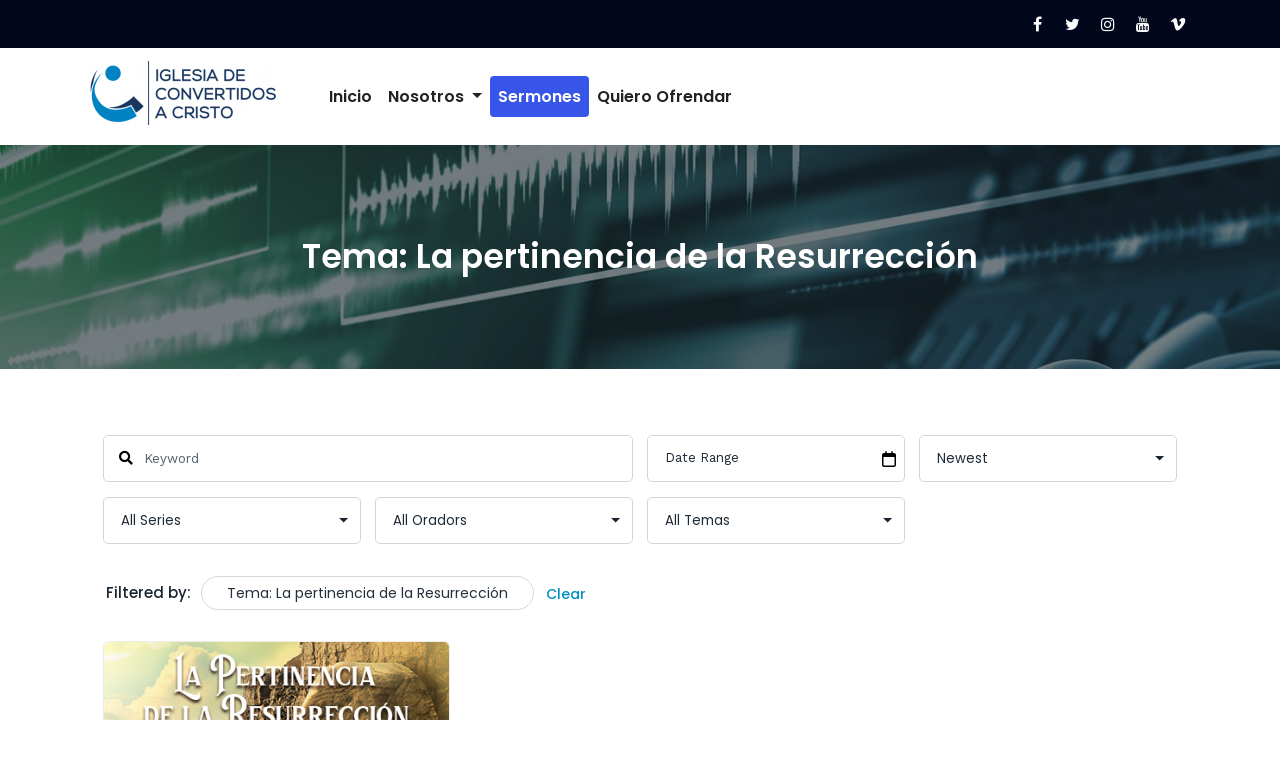

--- FILE ---
content_type: text/html; charset=UTF-8
request_url: https://www.convertidosacristo.org/sermones/?sermon_topics=/la-pertinencia-de-la-resurreccion/
body_size: 31664
content:

<!-- Get Theme Header -->
    <!DOCTYPE html>
<html lang="es">
<head>
<meta charset="UTF-8">
<meta name="viewport" content="width=device-width, initial-scale=1">
<link rel="profile" href="http://gmpg.org/xfn/11">
<title>Sermones &#8211; ICC &#8211; Iglesia de Convertidos a Cristo</title>
<meta name='robots' content='max-image-preview:large' />
<link rel='dns-prefetch' href='//use.fontawesome.com' />
<link rel='dns-prefetch' href='//fonts.googleapis.com' />
<link rel="alternate" type="application/rss+xml" title="ICC - Iglesia de Convertidos a Cristo &raquo; Feed" href="https://www.convertidosacristo.org/feed/" />
<link rel="alternate" type="application/rss+xml" title="ICC - Iglesia de Convertidos a Cristo &raquo; Feed de los comentarios" href="https://www.convertidosacristo.org/comments/feed/" />
<link rel="alternate" type="application/rss+xml" title="ICC - Iglesia de Convertidos a Cristo &raquo; Sermones Feed" href="https://www.convertidosacristo.org/sermones/feed/" />
<script type="text/javascript">
window._wpemojiSettings = {"baseUrl":"https:\/\/s.w.org\/images\/core\/emoji\/14.0.0\/72x72\/","ext":".png","svgUrl":"https:\/\/s.w.org\/images\/core\/emoji\/14.0.0\/svg\/","svgExt":".svg","source":{"concatemoji":"https:\/\/www.convertidosacristo.org\/wp-includes\/js\/wp-emoji-release.min.js?ver=6.3.7"}};
/*! This file is auto-generated */
!function(i,n){var o,s,e;function c(e){try{var t={supportTests:e,timestamp:(new Date).valueOf()};sessionStorage.setItem(o,JSON.stringify(t))}catch(e){}}function p(e,t,n){e.clearRect(0,0,e.canvas.width,e.canvas.height),e.fillText(t,0,0);var t=new Uint32Array(e.getImageData(0,0,e.canvas.width,e.canvas.height).data),r=(e.clearRect(0,0,e.canvas.width,e.canvas.height),e.fillText(n,0,0),new Uint32Array(e.getImageData(0,0,e.canvas.width,e.canvas.height).data));return t.every(function(e,t){return e===r[t]})}function u(e,t,n){switch(t){case"flag":return n(e,"\ud83c\udff3\ufe0f\u200d\u26a7\ufe0f","\ud83c\udff3\ufe0f\u200b\u26a7\ufe0f")?!1:!n(e,"\ud83c\uddfa\ud83c\uddf3","\ud83c\uddfa\u200b\ud83c\uddf3")&&!n(e,"\ud83c\udff4\udb40\udc67\udb40\udc62\udb40\udc65\udb40\udc6e\udb40\udc67\udb40\udc7f","\ud83c\udff4\u200b\udb40\udc67\u200b\udb40\udc62\u200b\udb40\udc65\u200b\udb40\udc6e\u200b\udb40\udc67\u200b\udb40\udc7f");case"emoji":return!n(e,"\ud83e\udef1\ud83c\udffb\u200d\ud83e\udef2\ud83c\udfff","\ud83e\udef1\ud83c\udffb\u200b\ud83e\udef2\ud83c\udfff")}return!1}function f(e,t,n){var r="undefined"!=typeof WorkerGlobalScope&&self instanceof WorkerGlobalScope?new OffscreenCanvas(300,150):i.createElement("canvas"),a=r.getContext("2d",{willReadFrequently:!0}),o=(a.textBaseline="top",a.font="600 32px Arial",{});return e.forEach(function(e){o[e]=t(a,e,n)}),o}function t(e){var t=i.createElement("script");t.src=e,t.defer=!0,i.head.appendChild(t)}"undefined"!=typeof Promise&&(o="wpEmojiSettingsSupports",s=["flag","emoji"],n.supports={everything:!0,everythingExceptFlag:!0},e=new Promise(function(e){i.addEventListener("DOMContentLoaded",e,{once:!0})}),new Promise(function(t){var n=function(){try{var e=JSON.parse(sessionStorage.getItem(o));if("object"==typeof e&&"number"==typeof e.timestamp&&(new Date).valueOf()<e.timestamp+604800&&"object"==typeof e.supportTests)return e.supportTests}catch(e){}return null}();if(!n){if("undefined"!=typeof Worker&&"undefined"!=typeof OffscreenCanvas&&"undefined"!=typeof URL&&URL.createObjectURL&&"undefined"!=typeof Blob)try{var e="postMessage("+f.toString()+"("+[JSON.stringify(s),u.toString(),p.toString()].join(",")+"));",r=new Blob([e],{type:"text/javascript"}),a=new Worker(URL.createObjectURL(r),{name:"wpTestEmojiSupports"});return void(a.onmessage=function(e){c(n=e.data),a.terminate(),t(n)})}catch(e){}c(n=f(s,u,p))}t(n)}).then(function(e){for(var t in e)n.supports[t]=e[t],n.supports.everything=n.supports.everything&&n.supports[t],"flag"!==t&&(n.supports.everythingExceptFlag=n.supports.everythingExceptFlag&&n.supports[t]);n.supports.everythingExceptFlag=n.supports.everythingExceptFlag&&!n.supports.flag,n.DOMReady=!1,n.readyCallback=function(){n.DOMReady=!0}}).then(function(){return e}).then(function(){var e;n.supports.everything||(n.readyCallback(),(e=n.source||{}).concatemoji?t(e.concatemoji):e.wpemoji&&e.twemoji&&(t(e.twemoji),t(e.wpemoji)))}))}((window,document),window._wpemojiSettings);
</script>
<style type="text/css">
img.wp-smiley,
img.emoji {
	display: inline !important;
	border: none !important;
	box-shadow: none !important;
	height: 1em !important;
	width: 1em !important;
	margin: 0 0.07em !important;
	vertical-align: -0.1em !important;
	background: none !important;
	padding: 0 !important;
}
</style>
	
<link rel='stylesheet' id='wp-block-library-css' href='https://www.convertidosacristo.org/wp-includes/css/dist/block-library/style.min.css?ver=6.3.7' type='text/css' media='all' />
<style id='classic-theme-styles-inline-css' type='text/css'>
/*! This file is auto-generated */
.wp-block-button__link{color:#fff;background-color:#32373c;border-radius:9999px;box-shadow:none;text-decoration:none;padding:calc(.667em + 2px) calc(1.333em + 2px);font-size:1.125em}.wp-block-file__button{background:#32373c;color:#fff;text-decoration:none}
</style>
<style id='global-styles-inline-css' type='text/css'>
body{--wp--preset--color--black: #000000;--wp--preset--color--cyan-bluish-gray: #abb8c3;--wp--preset--color--white: #ffffff;--wp--preset--color--pale-pink: #f78da7;--wp--preset--color--vivid-red: #cf2e2e;--wp--preset--color--luminous-vivid-orange: #ff6900;--wp--preset--color--luminous-vivid-amber: #fcb900;--wp--preset--color--light-green-cyan: #7bdcb5;--wp--preset--color--vivid-green-cyan: #00d084;--wp--preset--color--pale-cyan-blue: #8ed1fc;--wp--preset--color--vivid-cyan-blue: #0693e3;--wp--preset--color--vivid-purple: #9b51e0;--wp--preset--gradient--vivid-cyan-blue-to-vivid-purple: linear-gradient(135deg,rgba(6,147,227,1) 0%,rgb(155,81,224) 100%);--wp--preset--gradient--light-green-cyan-to-vivid-green-cyan: linear-gradient(135deg,rgb(122,220,180) 0%,rgb(0,208,130) 100%);--wp--preset--gradient--luminous-vivid-amber-to-luminous-vivid-orange: linear-gradient(135deg,rgba(252,185,0,1) 0%,rgba(255,105,0,1) 100%);--wp--preset--gradient--luminous-vivid-orange-to-vivid-red: linear-gradient(135deg,rgba(255,105,0,1) 0%,rgb(207,46,46) 100%);--wp--preset--gradient--very-light-gray-to-cyan-bluish-gray: linear-gradient(135deg,rgb(238,238,238) 0%,rgb(169,184,195) 100%);--wp--preset--gradient--cool-to-warm-spectrum: linear-gradient(135deg,rgb(74,234,220) 0%,rgb(151,120,209) 20%,rgb(207,42,186) 40%,rgb(238,44,130) 60%,rgb(251,105,98) 80%,rgb(254,248,76) 100%);--wp--preset--gradient--blush-light-purple: linear-gradient(135deg,rgb(255,206,236) 0%,rgb(152,150,240) 100%);--wp--preset--gradient--blush-bordeaux: linear-gradient(135deg,rgb(254,205,165) 0%,rgb(254,45,45) 50%,rgb(107,0,62) 100%);--wp--preset--gradient--luminous-dusk: linear-gradient(135deg,rgb(255,203,112) 0%,rgb(199,81,192) 50%,rgb(65,88,208) 100%);--wp--preset--gradient--pale-ocean: linear-gradient(135deg,rgb(255,245,203) 0%,rgb(182,227,212) 50%,rgb(51,167,181) 100%);--wp--preset--gradient--electric-grass: linear-gradient(135deg,rgb(202,248,128) 0%,rgb(113,206,126) 100%);--wp--preset--gradient--midnight: linear-gradient(135deg,rgb(2,3,129) 0%,rgb(40,116,252) 100%);--wp--preset--font-size--small: 13px;--wp--preset--font-size--medium: 20px;--wp--preset--font-size--large: 36px;--wp--preset--font-size--x-large: 42px;--wp--preset--spacing--20: 0.44rem;--wp--preset--spacing--30: 0.67rem;--wp--preset--spacing--40: 1rem;--wp--preset--spacing--50: 1.5rem;--wp--preset--spacing--60: 2.25rem;--wp--preset--spacing--70: 3.38rem;--wp--preset--spacing--80: 5.06rem;--wp--preset--shadow--natural: 6px 6px 9px rgba(0, 0, 0, 0.2);--wp--preset--shadow--deep: 12px 12px 50px rgba(0, 0, 0, 0.4);--wp--preset--shadow--sharp: 6px 6px 0px rgba(0, 0, 0, 0.2);--wp--preset--shadow--outlined: 6px 6px 0px -3px rgba(255, 255, 255, 1), 6px 6px rgba(0, 0, 0, 1);--wp--preset--shadow--crisp: 6px 6px 0px rgba(0, 0, 0, 1);}:where(.is-layout-flex){gap: 0.5em;}:where(.is-layout-grid){gap: 0.5em;}body .is-layout-flow > .alignleft{float: left;margin-inline-start: 0;margin-inline-end: 2em;}body .is-layout-flow > .alignright{float: right;margin-inline-start: 2em;margin-inline-end: 0;}body .is-layout-flow > .aligncenter{margin-left: auto !important;margin-right: auto !important;}body .is-layout-constrained > .alignleft{float: left;margin-inline-start: 0;margin-inline-end: 2em;}body .is-layout-constrained > .alignright{float: right;margin-inline-start: 2em;margin-inline-end: 0;}body .is-layout-constrained > .aligncenter{margin-left: auto !important;margin-right: auto !important;}body .is-layout-constrained > :where(:not(.alignleft):not(.alignright):not(.alignfull)){max-width: var(--wp--style--global--content-size);margin-left: auto !important;margin-right: auto !important;}body .is-layout-constrained > .alignwide{max-width: var(--wp--style--global--wide-size);}body .is-layout-flex{display: flex;}body .is-layout-flex{flex-wrap: wrap;align-items: center;}body .is-layout-flex > *{margin: 0;}body .is-layout-grid{display: grid;}body .is-layout-grid > *{margin: 0;}:where(.wp-block-columns.is-layout-flex){gap: 2em;}:where(.wp-block-columns.is-layout-grid){gap: 2em;}:where(.wp-block-post-template.is-layout-flex){gap: 1.25em;}:where(.wp-block-post-template.is-layout-grid){gap: 1.25em;}.has-black-color{color: var(--wp--preset--color--black) !important;}.has-cyan-bluish-gray-color{color: var(--wp--preset--color--cyan-bluish-gray) !important;}.has-white-color{color: var(--wp--preset--color--white) !important;}.has-pale-pink-color{color: var(--wp--preset--color--pale-pink) !important;}.has-vivid-red-color{color: var(--wp--preset--color--vivid-red) !important;}.has-luminous-vivid-orange-color{color: var(--wp--preset--color--luminous-vivid-orange) !important;}.has-luminous-vivid-amber-color{color: var(--wp--preset--color--luminous-vivid-amber) !important;}.has-light-green-cyan-color{color: var(--wp--preset--color--light-green-cyan) !important;}.has-vivid-green-cyan-color{color: var(--wp--preset--color--vivid-green-cyan) !important;}.has-pale-cyan-blue-color{color: var(--wp--preset--color--pale-cyan-blue) !important;}.has-vivid-cyan-blue-color{color: var(--wp--preset--color--vivid-cyan-blue) !important;}.has-vivid-purple-color{color: var(--wp--preset--color--vivid-purple) !important;}.has-black-background-color{background-color: var(--wp--preset--color--black) !important;}.has-cyan-bluish-gray-background-color{background-color: var(--wp--preset--color--cyan-bluish-gray) !important;}.has-white-background-color{background-color: var(--wp--preset--color--white) !important;}.has-pale-pink-background-color{background-color: var(--wp--preset--color--pale-pink) !important;}.has-vivid-red-background-color{background-color: var(--wp--preset--color--vivid-red) !important;}.has-luminous-vivid-orange-background-color{background-color: var(--wp--preset--color--luminous-vivid-orange) !important;}.has-luminous-vivid-amber-background-color{background-color: var(--wp--preset--color--luminous-vivid-amber) !important;}.has-light-green-cyan-background-color{background-color: var(--wp--preset--color--light-green-cyan) !important;}.has-vivid-green-cyan-background-color{background-color: var(--wp--preset--color--vivid-green-cyan) !important;}.has-pale-cyan-blue-background-color{background-color: var(--wp--preset--color--pale-cyan-blue) !important;}.has-vivid-cyan-blue-background-color{background-color: var(--wp--preset--color--vivid-cyan-blue) !important;}.has-vivid-purple-background-color{background-color: var(--wp--preset--color--vivid-purple) !important;}.has-black-border-color{border-color: var(--wp--preset--color--black) !important;}.has-cyan-bluish-gray-border-color{border-color: var(--wp--preset--color--cyan-bluish-gray) !important;}.has-white-border-color{border-color: var(--wp--preset--color--white) !important;}.has-pale-pink-border-color{border-color: var(--wp--preset--color--pale-pink) !important;}.has-vivid-red-border-color{border-color: var(--wp--preset--color--vivid-red) !important;}.has-luminous-vivid-orange-border-color{border-color: var(--wp--preset--color--luminous-vivid-orange) !important;}.has-luminous-vivid-amber-border-color{border-color: var(--wp--preset--color--luminous-vivid-amber) !important;}.has-light-green-cyan-border-color{border-color: var(--wp--preset--color--light-green-cyan) !important;}.has-vivid-green-cyan-border-color{border-color: var(--wp--preset--color--vivid-green-cyan) !important;}.has-pale-cyan-blue-border-color{border-color: var(--wp--preset--color--pale-cyan-blue) !important;}.has-vivid-cyan-blue-border-color{border-color: var(--wp--preset--color--vivid-cyan-blue) !important;}.has-vivid-purple-border-color{border-color: var(--wp--preset--color--vivid-purple) !important;}.has-vivid-cyan-blue-to-vivid-purple-gradient-background{background: var(--wp--preset--gradient--vivid-cyan-blue-to-vivid-purple) !important;}.has-light-green-cyan-to-vivid-green-cyan-gradient-background{background: var(--wp--preset--gradient--light-green-cyan-to-vivid-green-cyan) !important;}.has-luminous-vivid-amber-to-luminous-vivid-orange-gradient-background{background: var(--wp--preset--gradient--luminous-vivid-amber-to-luminous-vivid-orange) !important;}.has-luminous-vivid-orange-to-vivid-red-gradient-background{background: var(--wp--preset--gradient--luminous-vivid-orange-to-vivid-red) !important;}.has-very-light-gray-to-cyan-bluish-gray-gradient-background{background: var(--wp--preset--gradient--very-light-gray-to-cyan-bluish-gray) !important;}.has-cool-to-warm-spectrum-gradient-background{background: var(--wp--preset--gradient--cool-to-warm-spectrum) !important;}.has-blush-light-purple-gradient-background{background: var(--wp--preset--gradient--blush-light-purple) !important;}.has-blush-bordeaux-gradient-background{background: var(--wp--preset--gradient--blush-bordeaux) !important;}.has-luminous-dusk-gradient-background{background: var(--wp--preset--gradient--luminous-dusk) !important;}.has-pale-ocean-gradient-background{background: var(--wp--preset--gradient--pale-ocean) !important;}.has-electric-grass-gradient-background{background: var(--wp--preset--gradient--electric-grass) !important;}.has-midnight-gradient-background{background: var(--wp--preset--gradient--midnight) !important;}.has-small-font-size{font-size: var(--wp--preset--font-size--small) !important;}.has-medium-font-size{font-size: var(--wp--preset--font-size--medium) !important;}.has-large-font-size{font-size: var(--wp--preset--font-size--large) !important;}.has-x-large-font-size{font-size: var(--wp--preset--font-size--x-large) !important;}
.wp-block-navigation a:where(:not(.wp-element-button)){color: inherit;}
:where(.wp-block-post-template.is-layout-flex){gap: 1.25em;}:where(.wp-block-post-template.is-layout-grid){gap: 1.25em;}
:where(.wp-block-columns.is-layout-flex){gap: 2em;}:where(.wp-block-columns.is-layout-grid){gap: 2em;}
.wp-block-pullquote{font-size: 1.5em;line-height: 1.6;}
</style>
<link rel='stylesheet' id='asp-pro-frontend-styling-css' href='https://www.convertidosacristo.org/wp-content/plugins/advanced-sermons-pro/styling/css/asp-pro-frontend.css?ver=2.0' type='text/css' media='all' />
<link rel='stylesheet' id='asp-frontend-styling-css' href='https://www.convertidosacristo.org/wp-content/plugins/advanced-sermons/styling/css/asp-frontend.css?ver=3.7' type='text/css' media='all' />
<link rel='stylesheet' id='asp-font-awesome-free-css' href='//use.fontawesome.com/releases/v5.14.0/css/all.css?ver=5.14.0' type='text/css' media='all' />
<link rel='stylesheet' id='asp-media-player-css' href='https://www.convertidosacristo.org/wp-content/plugins/advanced-sermons/styling/media-player/asp-media-player.css?ver=3.7' type='text/css' media='all' />
<link rel='stylesheet' id='bootstrap-min-css' href='https://www.convertidosacristo.org/wp-content/themes/short-pro/css/bootstrap.min.css?ver=1.8' type='text/css' media='all' />
<link rel='stylesheet' id='short-style-css' href='https://www.convertidosacristo.org/wp-content/themes/short-pro/style.css?ver=1.8' type='text/css' media='all' />
<link rel='stylesheet' id='default-css' href='https://www.convertidosacristo.org/wp-content/themes/short-pro/css/colors/wordpress.css?ver=1.8' type='text/css' media='all' />
<link rel='stylesheet' id='font-awesome-css' href='https://www.convertidosacristo.org/wp-content/themes/short-pro/css/font-awesome.min.css?ver=1.8' type='text/css' media='all' />
<link rel='stylesheet' id='short-menu-css' href='https://www.convertidosacristo.org/wp-content/themes/short-pro/css/short-menu.css?ver=1.8' type='text/css' media='all' />
<link rel='stylesheet' id='owl-carousel-css' href='https://www.convertidosacristo.org/wp-content/themes/short-pro/css/owl.carousel.css?ver=1.8' type='text/css' media='all' />
<link rel='stylesheet' id='magnific-popup-css' href='https://www.convertidosacristo.org/wp-content/themes/short-pro/css/magnific-popup.css?ver=1.8' type='text/css' media='all' />
<link rel='stylesheet' id='short-fonts-css' href='//fonts.googleapis.com/css?family=Poppins%3A300%2C400%2C500%2C600%2C700%2C800%7CABeeZee%7CAbel%7CAbril+Fatface%7CAclonica%7CAcme%7CActor%7CAdamina%7CAdvent+Pro%7CAguafina+Script%7CAkronim%7CAladin%7CAldrich%7CAlef%7CAlegreya%7CAlegreya+SC%7CAlegreya+Sans%7CAlegreya+Sans+SC%7CAlex+Brush%7CAlfa+Slab+One%7CAlice%7CAlike%7CAlike+Angular%7CAllan%7CAllerta%7CAllerta+Stencil%7CAllura%7CAlmendra%7CAlmendra+Display%7CAlmendra+SC%7CAmarante%7CAmaranth%7CAmatic+SC%7CAmatica+SC%7CAmethysta%7CAmiko%7CAmiri%7CAmita%7CAnaheim%7CAndada%7CAndika%7CAngkor%7CAnnie+Use+Your+Telescope%7CAnonymous+Pro%7CAntic%7CAntic+Didone%7CAntic+Slab%7CAnton%7CArapey%7CArbutus%7CArbutus+Slab%7CArchitects+Daughter%7CArchivo+Black%7CArchivo+Narrow%7CAref+Ruqaa%7CArima+Madurai%7CArimo%7CArizonia%7CArmata%7CArtifika%7CArvo%7CArya%7CAsap%7CAsar%7CAsset%7CAssistant%7CAstloch%7CAsul%7CAthiti%7CAtma%7CAtomic+Age%7CAubrey%7CAudiowide%7CAutour+One%7CAverage%7CAverage+Sans%7CAveria+Gruesa+Libre%7CAveria+Libre%7CAveria+Sans+Libre%7CAveria+Serif+Libre%7CBad+Script%7CBaloo%7CBaloo+Bhai%7CBaloo+Da%7CBaloo+Thambi%7CBalthazar%7CBangers%7CBasic%7CBattambang%7CBaumans%7CBayon%7CBelgrano%7CBelleza%7CBenchNine%7CBentham%7CBerkshire+Swash%7CBevan%7CBigelow+Rules%7CBigshot+One%7CBilbo%7CBilbo+Swash+Caps%7CBioRhyme%7CBioRhyme+Expanded%7CBiryani%7CBitter%7CBlack+Ops+One%7CBokor%7CBonbon%7CBoogaloo%7CBowlby+One%7CBowlby+One+SC%7CBrawler%7CBree+Serif%7CBubblegum+Sans%7CBubbler+One%7CBuda%7CBuenard%7CBungee%7CBungee+Hairline%7CBungee+Inline%7CBungee+Outline%7CBungee+Shade%7CButcherman%7CButterfly+Kids%7CCabin%7CCabin+Condensed%7CCabin+Sketch%7CCaesar+Dressing%7CCagliostro%7CCairo%7CCalligraffitti%7CCambay%7CCambo%7CCandal%7CCantarell%7CCantata+One%7CCantora+One%7CCapriola%7CCardo%7CCarme%7CCarrois+Gothic%7CCarrois+Gothic+SC%7CCarter+One%7CCatamaran%7CCaudex%7CCaveat%7CCaveat+Brush%7CCedarville+Cursive%7CCeviche+One%7CChanga%7CChanga+One%7CChango%7CChathura%7CChau+Philomene+One%7CChela+One%7CChelsea+Market%7CChenla%7CCherry+Cream+Soda%7CCherry+Swash%7CChewy%7CChicle%7CChivo%7CChonburi%7CCinzel%7CCinzel+Decorative%7CClicker+Script%7CCoda%7CCoda+Caption%7CCodystar%7CCoiny%7CCombo%7CComfortaa%7CComing+Soon%7CConcert+One%7CCondiment%7CContent%7CContrail+One%7CConvergence%7CCookie%7CCopse%7CCorben%7CCormorant%7CCormorant+Garamond%7CCormorant+Infant%7CCormorant+SC%7CCormorant+Unicase%7CCormorant+Upright%7CCourgette%7CCousine%7CCoustard%7CCovered+By+Your+Grace%7CCrafty+Girls%7CCreepster%7CCrete+Round%7CCrimson+Text%7CCroissant+One%7CCrushed%7CCuprum%7CCutive%7CCutive+Mono%7CDamion%7CDancing+Script%7CDangrek%7CDavid+Libre%7CDawning+of+a+New+Day%7CDays+One%7CDekko%7CDelius%7CDelius+Swash+Caps%7CDelius+Unicase%7CDella+Respira%7CDenk+One%7CDevonshire%7CDhurjati%7CDidact+Gothic%7CDiplomata%7CDiplomata+SC%7CDomine%7CDonegal+One%7CDoppio+One%7CDorsa%7CDosis%7CDr+Sugiyama%7CDroid+Sans%7CDroid+Sans+Mono%7CDroid+Serif%7CDuru+Sans%7CDynalight%7CEB+Garamond%7CEagle+Lake%7CEater%7CEconomica%7CEczar%7CEk+Mukta%7CEl+Messiri%7CElectrolize%7CElsie%7CElsie+Swash+Caps%7CEmblema+One%7CEmilys+Candy%7CEngagement%7CEnglebert%7CEnriqueta%7CErica+One%7CEsteban%7CEuphoria+Script%7CEwert%7CExo%7CExo+2%7CExpletus+Sans%7CFanwood+Text%7CFarsan%7CFascinate%7CFascinate+Inline%7CFaster+One%7CFasthand%7CFauna+One%7CFederant%7CFedero%7CFelipa%7CFenix%7CFinger+Paint%7CFira+Mono%7CFira+Sans%7CFjalla+One%7CFjord+One%7CFlamenco%7CFlavors%7CFondamento%7CFontdiner+Swanky%7CForum%7CFrancois+One%7CFrank+Ruhl+Libre%7CFreckle+Face%7CFredericka+the+Great%7CFredoka+One%7CFreehand%7CFresca%7CFrijole%7CFruktur%7CFugaz+One%7CGFS+Didot%7CGFS+Neohellenic%7CGabriela%7CGafata%7CGalada%7CGaldeano%7CGalindo%7CGentium+Basic%7CGentium+Book+Basic%7CGeo%7CGeostar%7CGeostar+Fill%7CGermania+One%7CGidugu%7CGilda+Display%7CGive+You+Glory%7CGlass+Antiqua%7CGlegoo%7CGloria+Hallelujah%7CGoblin+One%7CGochi+Hand%7CGorditas%7CGoudy+Bookletter+1911%7CGraduate%7CGrand+Hotel%7CGravitas+One%7CGreat+Vibes%7CGriffy%7CGruppo%7CGudea%7CGurajada%7CHabibi%7CHalant%7CHammersmith+One%7CHanalei%7CHanalei+Fill%7CHandlee%7CHanuman%7CHappy+Monkey%7CHarmattan%7CHeadland+One%7CHeebo%7CHenny+Penny%7CHerr+Von+Muellerhoff%7CHind%7CHind+Guntur%7CHind+Madurai%7CHind+Siliguri%7CHind+Vadodara%7CHoltwood+One+SC%7CHomemade+Apple%7CHomenaje%7CIM+Fell+DW+Pica%7CIM+Fell+DW+Pica+SC%7CIM+Fell+Double+Pica%7CIM+Fell+Double+Pica+SC%7CIM+Fell+English%7CIM+Fell+English+SC%7CIM+Fell+French+Canon%7CIM+Fell+French+Canon+SC%7CIM+Fell+Great+Primer%7CIM+Fell+Great+Primer+SC%7CIceberg%7CIceland%7CImprima%7CInconsolata%7CInder%7CIndie+Flower%7CInika%7CInknut+Antiqua%7CIrish+Grover%7CIstok+Web%7CItaliana%7CItalianno%7CItim%7CJacques+Francois%7CJacques+Francois+Shadow%7CJaldi%7CJim+Nightshade%7CJockey+One%7CJolly+Lodger%7CJomhuria%7CJosefin+Sans%7CJosefin+Slab%7CJoti+One%7CJudson%7CJulee%7CJulius+Sans+One%7CJunge%7CJura%7CJust+Another+Hand%7CJust+Me+Again+Down+Here%7CKadwa%7CKalam%7CKameron%7CKanit%7CKantumruy%7CKarla%7CKarma%7CKatibeh%7CKaushan+Script%7CKavivanar%7CKavoon%7CKdam+Thmor%7CKeania+One%7CKelly+Slab%7CKenia%7CKhand%7CKhmer%7CKhula%7CKite+One%7CKnewave%7CKotta+One%7CKoulen%7CKranky%7CKreon%7CKristi%7CKrona+One%7CKumar+One%7CKumar+One+Outline%7CKurale%7CLa+Belle+Aurore%7CLaila%7CLakki+Reddy%7CLalezar%7CLancelot%7CLateef%7CLato%7CLeague+Script%7CLeckerli+One%7CLedger%7CLekton%7CLemon%7CLemonada%7CLibre+Baskerville%7CLibre+Franklin%7CLife+Savers%7CLilita+One%7CLily+Script+One%7CLimelight%7CLinden+Hill%7CLobster%7CLobster+Two%7CLondrina+Outline%7CLondrina+Shadow%7CLondrina+Sketch%7CLondrina+Solid%7CLora%7CLove+Ya+Like+A+Sister%7CLoved+by+the+King%7CLovers+Quarrel%7CLuckiest+Guy%7CLusitana%7CLustria%7CMacondo%7CMacondo+Swash+Caps%7CMada%7CMagra%7CMaiden+Orange%7CMaitree%7CMako%7CMallanna%7CMandali%7CMarcellus%7CMarcellus+SC%7CMarck+Script%7CMargarine%7CMarko+One%7CMarmelad%7CMartel%7CMartel+Sans%7CMarvel%7CMate%7CMate+SC%7CMaven+Pro%7CMcLaren%7CMeddon%7CMedievalSharp%7CMedula+One%7CMeera+Inimai%7CMegrim%7CMeie+Script%7CMerienda%7CMerienda+One%7CMerriweather%7CMerriweather+Sans%7CMetal%7CMetal+Mania%7CMetamorphous%7CMetrophobic%7CMichroma%7CMilonga%7CMiltonian%7CMiltonian+Tattoo%7CMiniver%7CMiriam+Libre%7CMirza%7CMiss+Fajardose%7CMitr%7CModak%7CModern+Antiqua%7CMogra%7CMolengo%7CMolle%7CMonda%7CMonofett%7CMonoton%7CMonsieur+La+Doulaise%7CMontaga%7CMontez%7CMontserrat%7CMontserrat+Alternates%7CMontserrat+Subrayada%7CMoul%7CMoulpali%7CMountains+of+Christmas%7CMouse+Memoirs%7CMr+Bedfort%7CMr+Dafoe%7CMr+De+Haviland%7CMrs+Saint+Delafield%7CMrs+Sheppards%7CMukta+Vaani%7CMuli%7CMystery+Quest%7CNTR%7CNeucha%7CNeuton%7CNew+Rocker%7CNews+Cycle%7CNiconne%7CNixie+One%7CNobile%7CNokora%7CNorican%7CNosifer%7CNothing+You+Could+Do%7CNoticia+Text%7CNoto+Sans%7CNoto+Serif%7CNova+Cut%7CNova+Flat%7CNova+Mono%7CNova+Oval%7CNova+Round%7CNova+Script%7CNova+Slim%7CNova+Square%7CNumans%7CNunito%7COdor+Mean+Chey%7COffside%7COld+Standard+TT%7COldenburg%7COleo+Script%7COleo+Script+Swash+Caps%7COpen+Sans%7COpen+Sans+Condensed%7COranienbaum%7COrbitron%7COregano%7COrienta%7COriginal+Surfer%7COswald%7COver+the+Rainbow%7COverlock%7COverlock+SC%7COvo%7COxygen%7COxygen+Mono%7CPT+Mono%7CPT+Sans%7CPT+Sans+Caption%7CPT+Sans+Narrow%7CPT+Serif%7CPT+Serif+Caption%7CPacifico%7CPalanquin%7CPalanquin+Dark%7CPaprika%7CParisienne%7CPassero+One%7CPassion+One%7CPathway+Gothic+One%7CPatrick+Hand%7CPatrick+Hand+SC%7CPattaya%7CPatua+One%7CPavanam%7CPaytone+One%7CPeddana%7CPeralta%7CPermanent+Marker%7CPetit+Formal+Script%7CPetrona%7CPhilosopher%7CPiedra%7CPinyon+Script%7CPirata+One%7CPlaster%7CPlay%7CPlayball%7CPlayfair+Display%7CPlayfair+Display+SC%7CPodkova%7CPoiret+One%7CPoller+One%7CPoly%7CPompiere%7CPontano+Sans%7CPoppins%7CPort+Lligat+Sans%7CPort+Lligat+Slab%7CPragati+Narrow%7CPrata%7CPreahvihear%7CPress+Start+2P%7CPridi%7CPrincess+Sofia%7CProciono%7CPrompt%7CProsto+One%7CProza+Libre%7CPuritan%7CPurple+Purse%7CQuando%7CQuantico%7CQuattrocento%7CQuattrocento+Sans%7CQuestrial%7CQuicksand%7CQuintessential%7CQwigley%7CRacing+Sans+One%7CRadley%7CRajdhani%7CRakkas%7CRaleway%7CRaleway+Dots%7CRamabhadra%7CRamaraja%7CRambla%7CRammetto+One%7CRanchers%7CRancho%7CRanga%7CRasa%7CRationale%7CRavi+Prakash%7CRedressed%7CReem+Kufi%7CReenie+Beanie%7CRevalia%7CRhodium+Libre%7CRibeye%7CRibeye+Marrow%7CRighteous%7CRisque%7CRoboto%7CRoboto+Condensed%7CRoboto+Mono%7CRoboto+Slab%7CRochester%7CRock+Salt%7CRokkitt%7CRomanesco%7CRopa+Sans%7CRosario%7CRosarivo%7CRouge+Script%7CRozha+One%7CRubik%7CRubik+Mono+One%7CRubik+One%7CRuda%7CRufina%7CRuge+Boogie%7CRuluko%7CRum+Raisin%7CRuslan+Display%7CRusso+One%7CRuthie%7CRye%7CSacramento%7CSahitya%7CSail%7CSalsa%7CSanchez%7CSancreek%7CSansita+One%7CSarala%7CSarina%7CSarpanch%7CSatisfy%7CScada%7CScheherazade%7CSchoolbell%7CScope+One%7CSeaweed+Script%7CSecular+One%7CSevillana%7CSeymour+One%7CShadows+Into+Light%7CShadows+Into+Light+Two%7CShanti%7CShare%7CShare+Tech%7CShare+Tech+Mono%7CShojumaru%7CShort+Stack%7CShrikhand%7CSiemreap%7CSigmar+One%7CSignika%7CSignika+Negative%7CSimonetta%7CSintony%7CSirin+Stencil%7CSix+Caps%7CSkranji%7CSlabo+13px%7CSlabo+27px%7CSlackey%7CSmokum%7CSmythe%7CSniglet%7CSnippet%7CSnowburst+One%7CSofadi+One%7CSofia%7CSonsie+One%7CSorts+Mill+Goudy%7CSource+Code+Pro%7CSource+Sans+Pro%7CSource+Serif+Pro%7CSpace+Mono%7CSpecial+Elite%7CSpicy+Rice%7CSpinnaker%7CSpirax%7CSquada+One%7CSree+Krushnadevaraya%7CSriracha%7CStalemate%7CStalinist+One%7CStardos+Stencil%7CStint+Ultra+Condensed%7CStint+Ultra+Expanded%7CStoke%7CStrait%7CSue+Ellen+Francisco%7CSuez+One%7CSumana%7CSunshiney%7CSupermercado+One%7CSura%7CSuranna%7CSuravaram%7CSuwannaphum%7CSwanky+and+Moo+Moo%7CSyncopate%7CTangerine%7CTaprom%7CTauri%7CTaviraj%7CTeko%7CTelex%7CTenali+Ramakrishna%7CTenor+Sans%7CText+Me+One%7CThe+Girl+Next+Door%7CTienne%7CTillana%7CTimmana%7CTinos%7CTitan+One%7CTitillium+Web%7CTrade+Winds%7CTrirong%7CTrocchi%7CTrochut%7CTrykker%7CTulpen+One%7CUbuntu%7CUbuntu+Condensed%7CUbuntu+Mono%7CUltra%7CUncial+Antiqua%7CUnderdog%7CUnica+One%7CUnifrakturCook%7CUnifrakturMaguntia%7CUnkempt%7CUnlock%7CUnna%7CVT323%7CVampiro+One%7CVarela%7CVarela+Round%7CVast+Shadow%7CVesper+Libre%7CVibur%7CVidaloka%7CViga%7CVoces%7CVolkhov%7CVollkorn%7CVoltaire%7CWaiting+for+the+Sunrise%7CWallpoet%7CWalter+Turncoat%7CWarnes%7CWellfleet%7CWendy+One%7CWire+One%7CWork+Sans%7CYanone+Kaffeesatz%7CYantramanav%7CYatra+One%7CYellowtail%7CYeseva+One%7CYesteryear%7CYrsa%7CZeyada&#038;subset=latin%2Clatin-ext' type='text/css' media='all' />
<script type='text/javascript' src='https://www.convertidosacristo.org/wp-includes/js/jquery/jquery.min.js?ver=3.7.0' id='jquery-core-js'></script>
<script type='text/javascript' src='https://www.convertidosacristo.org/wp-includes/js/jquery/jquery-migrate.min.js?ver=3.4.1' id='jquery-migrate-js'></script>
<script type='text/javascript' src='https://www.convertidosacristo.org/wp-content/themes/short-pro/js/jquery.min.js?ver=6.3.7' id='jquery-min-js'></script>
<script type='text/javascript' src='https://www.convertidosacristo.org/wp-content/themes/short-pro/js/jquery.smartmenus.js?ver=6.3.7' id='jquery.smartmenus-js'></script>
<script type='text/javascript' src='https://www.convertidosacristo.org/wp-content/themes/short-pro/js/jquery.smartmenus.bootstrap.js?ver=6.3.7' id='jquery.smartmenus-btotstrap-js'></script>
<script type='text/javascript' src='https://www.convertidosacristo.org/wp-content/themes/short-pro/js/bootstrap.min.js?ver=6.3.7' id='bootstrap-min-js'></script>
<script type='text/javascript' src='https://www.convertidosacristo.org/wp-content/themes/short-pro/js/owl.carousel.min.js?ver=6.3.7' id='owl-carousel-min-js-js'></script>
<script type='text/javascript' src='https://www.convertidosacristo.org/wp-content/themes/short-pro/js/jquery.magnific-popup.js?ver=6.3.7' id='jquery-magnific-js'></script>
<script type='text/javascript' src='https://www.convertidosacristo.org/wp-content/themes/short-pro/js/masonry/mp.mansory.min.js?ver=6.3.7' id='masonry-js-js'></script>
<link rel="https://api.w.org/" href="https://www.convertidosacristo.org/wp-json/" /><link rel="EditURI" type="application/rsd+xml" title="RSD" href="https://www.convertidosacristo.org/xmlrpc.php?rsd" />
<meta name="generator" content="WordPress 6.3.7" />

    <style type="text/css">

    /* Accent Color */

    .sermon-title-holder {
        background-color: #17242a!important;
    }
    .sermon-wrapper .sermon-title-holder:after,.sermon-wrapper .sermon-featured-image:after {
        background-color: #17242a!important;
    }
    .sermon-wrapper .sermon-details, .asp-selected-series-details, .asp-widget-speaker-list-single .asp-list-right .asp-speaker-position {
        background-color: #17242a!important;
    }
    .sermon-wrapper .sermon-info .preached-date p {
        color: #17242a!important;
    }
    .asp-archive-container .sermon-thumbnail,.asp-archive-container .sermon-thumbnail img {
        background-color: #17242a!important;
    }

    /* Element Design Settings */

        .asp-widget-sermon-list-single, .asp-widget-series-list-single, .asp-widget-speaker-list-single {
         background-color: #f8f8f8!important;     }

    /* Sermon Sidebar */
    
    /* Thumbnail Settings */
        .sermon-archive-single .semon-thumbnail-link img {
         height: 250px!important;          max-height: 250px!important;     }
    .asp-series-box img {
         height: 200px!important;          max-height: 200px!important;     }

    </style>


    <style type="text/css">

            .sermon-wrapper .sermon-title-holder:after,.sermon-wrapper .sermon-featured-image:after {
            opacity: 0.6;
        }
    
        @media (min-width: 1300px) {
        .post-type-archive .sermon-container_inner, .post-type-archive .sermon-title-holder .sermon-title,
        .page-template .sermon-container_inner, .page-template .sermon-title-holder .sermon-title {
            max-width: 1200px!important;
            margin: auto;
        }
    }
    
        @media (min-width: 1300px) {
        .single-sermons .sermon-container_inner, .single-sermons .sermon-title-holder .sermon-title {
            max-width: 1200px!important;
            margin: auto;
        }
    }
    
            .sermon-title-holder, .sermon-featured-image {
            display: !important;
        }
    
            .sermon-title-holder {
            background-image: url('https://www.convertidosacristo.org/wp-content/uploads/2020/01/audio.jpg')!important;
        }
    
    
            .asp-column1 {
            width: 100%;
            display: block;
            vertical-align: text-top;
        }
        .asp-column2 {
            display: none;
        }
        @media (min-width: 1400px) {
            .asp-column1 {
                padding-left: 25px;
                padding-right: 25px!important;
                width: auto!important;
            }
        }
        @media (min-width: 1200px) and (max-width: 1400px) {
            .asp-column1 {
                padding-left: 25px;
                padding-right: 25px!important;
                width: auto!important;
            }
        }
        @media (min-width: 1100px) and (max-width: 1200px) {
            .asp-column1 {
                padding-left: 25px;
                padding-right: 25px!important;
                width: auto!important;
            }
        }
    
    
           .sermon-wrapper .sermon-title-holder .sermon-title {
           padding: 10px 0px!important;
           z-index: 1;
           position: relative;
       }
    
    
    @media (max-width: 780px) {
        .sermon-wrapper .sermon-title-holder .sermon-title h1 {
            font-size: 1.5em !important;
            line-height: 1.5em !important;
        }
    }

            .sermon-wrapper {
             background-color: #ffffff!important;         }
    
            .asp-archive-container .asp-series-top-holder,
        .asp-archive-container .asp-speaker-top-holder,
        .sermon-filter-error p,
        .asp-sermon-archive-single-list {
             background-color: #f8f8f8!important;         }
    

    /* Hide Archive Filter */

        .sermon-filter-holder.hide-filter-bar {
        display: none !important;
    }
    

    /* Archive Sermon Title Styling */

    
    
    
    
    
    
    
    
    
    </style>

<style>body.boxed{ background-image:url("https://www.convertidosacristo.org/wp-content/themes/short-pro/images/bg-pattern/bgone.png");}</style><link rel="icon" href="https://www.convertidosacristo.org/wp-content/uploads/2020/05/cropped-ICC2-32x32.png" sizes="32x32" />
<link rel="icon" href="https://www.convertidosacristo.org/wp-content/uploads/2020/05/cropped-ICC2-192x192.png" sizes="192x192" />
<link rel="apple-touch-icon" href="https://www.convertidosacristo.org/wp-content/uploads/2020/05/cropped-ICC2-180x180.png" />
<meta name="msapplication-TileImage" content="https://www.convertidosacristo.org/wp-content/uploads/2020/05/cropped-ICC2-270x270.png" />
</head>
<body class="archive post-type-archive post-type-archive-sermons wp-custom-logo wide" >
	<!-- wrapper -->
	<div class="wrapper">
	<!-- Header -->
<header>
	<!--Top-Bar-->
	<div class="mt-head-bar">
		<div class="container">
			<div class="row">
				<div class="col-md-6">
					<ul class="info-left">
											</ul>					
				</div>
			
				<div class="col-md-6">			
										<ul class="mt-social-icons mt-square icon-eft text-right">
												<li><a class="icon-facebook" href="https://www.facebook.com/convertidosacristo" target='_blank' ><i class="fa fa-facebook"></i></a></li>
												<li><a class="icon-twitter" href="https://twitter.com/ICCRD" target='_blank' ><i class="fa fa-twitter"></i></a></li>
												<li><a class="icon-instagram" href="https://www.instagram.com/iccrd/?hl=es" target='_blank' ><i class="fa fa-instagram"></i></a></li>
												<li><a class="icon-youtube" href="https://www.youtube.com/user/ICCRD" target='_blank' ><i class="fa fa-youtube"></i></a></li>
												<li><a class="icon-vimeo" href="https://vimeo.com/convertidosacristo" target='_blank' ><i class="fa fa-vimeo-square"></i></a></li>
												
					</ul>

						
				</div>
			</div>
		</div>
	</div>
<!-- End of Header Top Info -->

<div class="clearfix"></div>

<!--Menubar-->
<nav class="navbar navbar-expand-lg navbar-wp">
	<div class="container">
		<div class="navbar-header">
			<a href="https://www.convertidosacristo.org/" class="navbar-brand" rel="home"><img width="200" height="64" src="https://www.convertidosacristo.org/wp-content/uploads/2020/01/cropped-BANNER_fondoICC.png" class="custom-logo" alt="ICC &#8211; Iglesia de Convertidos a Cristo" decoding="async" /></a>            
						 <button type="button" class="navbar-toggler" data-toggle="collapse" data-target=".navbar-collapse"> 
			 	<span class="sr-only">Toggle navigation</span>
				<span class="icon-bar"></span>
				<span class="icon-bar"></span>
				<span class="icon-bar"></span>
			</button>
          </div>
          <!-- /navbar-toggle --> 
          <!-- Navigation -->
          <div class="collapse navbar-collapse">
			<ul id="menu-menu-pie-de-pagina" class="nav navbar-nav navbar-right"><li id="menu-item-241" class="menu-item menu-item-type-custom menu-item-object-custom menu-item-home menu-item-241"><a class="nav-link" title="Inicio" href="https://www.convertidosacristo.org">Inicio</a></li>
<li id="menu-item-56" class="menu-item menu-item-type-post_type menu-item-object-page menu-item-has-children menu-item-56 dropdown"><a class="nav-link" title="Nosotros" href="https://www.convertidosacristo.org/nosotros/" data-toggle="dropdown" class="dropdown-toggle">Nosotros </a>
<ul role="menu" class=" dropdown-menu">
	<li id="menu-item-246" class="menu-item menu-item-type-post_type menu-item-object-page menu-item-246"><a class="dropdown-item" title="¿Qué Creémos?" href="https://www.convertidosacristo.org/nosotros/que-creemos/">¿Qué Creémos?</a></li>
	<li id="menu-item-242" class="menu-item menu-item-type-post_type menu-item-object-page menu-item-242"><a class="dropdown-item" title="Salvación" href="https://www.convertidosacristo.org/salvacion/">Salvación</a></li>
	<li id="menu-item-244" class="menu-item menu-item-type-post_type menu-item-object-page menu-item-has-children menu-item-244 dropdown"><a class="dropdown-item" title="Ministerios" href="https://www.convertidosacristo.org/ministerios/">Ministerios</a>
	<ul role="menu" class=" dropdown-menu">
		<li id="menu-item-5283" class="menu-item menu-item-type-post_type menu-item-object-page menu-item-5283"><a class="dropdown-item" title="Maestras del Bien" href="https://www.convertidosacristo.org/mujeres-del-bien/">Maestras del Bien</a></li>
		<li id="menu-item-5286" class="menu-item menu-item-type-post_type menu-item-object-page menu-item-5286"><a class="dropdown-item" title="Iglesia en Doña Ana" href="https://www.convertidosacristo.org/iglesias-icc/">Iglesia en Doña Ana</a></li>
		<li id="menu-item-5285" class="menu-item menu-item-type-post_type menu-item-object-page menu-item-5285"><a class="dropdown-item" title="Iglesia en la Caleta" href="https://www.convertidosacristo.org/iglesia-en-la-caleta/">Iglesia en la Caleta</a></li>
		<li id="menu-item-5288" class="menu-item menu-item-type-post_type menu-item-object-page menu-item-5288"><a class="dropdown-item" title="Iglesia en Haina" href="https://www.convertidosacristo.org/iglesia-en-haina/">Iglesia en Haina</a></li>
		<li id="menu-item-5287" class="menu-item menu-item-type-post_type menu-item-object-page menu-item-5287"><a class="dropdown-item" title="Iglesia en Azua" href="https://www.convertidosacristo.org/iglesia-en-azua/">Iglesia en Azua</a></li>
		<li id="menu-item-5289" class="menu-item menu-item-type-post_type menu-item-object-page menu-item-5289"><a class="dropdown-item" title="Iglesia en los Bruján" href="https://www.convertidosacristo.org/iglesia-en-los-brujan/">Iglesia en los Bruján</a></li>
	</ul>
</li>
	<li id="menu-item-2412" class="menu-item menu-item-type-post_type menu-item-object-page menu-item-2412"><a class="dropdown-item" title="Pr. José Mallén Malla" href="https://www.convertidosacristo.org/mallen-malla/">Pr. José Mallén Malla</a></li>
	<li id="menu-item-2413" class="menu-item menu-item-type-post_type menu-item-object-page menu-item-2413"><a class="dropdown-item" title="Pr. Luis Valdera Cáceres" href="https://www.convertidosacristo.org/luis/">Pr. Luis Valdera Cáceres</a></li>
	<li id="menu-item-2414" class="menu-item menu-item-type-post_type menu-item-object-page menu-item-2414"><a class="dropdown-item" title="Pr. Narciso Nadal Ortíz" href="https://www.convertidosacristo.org/narciso/">Pr. Narciso Nadal Ortíz</a></li>
	<li id="menu-item-5683" class="menu-item menu-item-type-post_type menu-item-object-page menu-item-5683"><a class="dropdown-item" title="Pr. Santiago Peralta" href="https://www.convertidosacristo.org/pr-santiago-peralta-2/">Pr. Santiago Peralta</a></li>
</ul>
</li>
<li id="menu-item-245" class="menu-item menu-item-type-post_type_archive menu-item-object-sermons current-menu-item menu-item-245 active active"><a class="nav-link" title="Sermones" href="https://www.convertidosacristo.org/sermones/">Sermones</a></li>
<li id="menu-item-2399" class="menu-item menu-item-type-post_type menu-item-object-page menu-item-2399"><a class="nav-link" title="Quiero Ofrendar" href="https://www.convertidosacristo.org/quiero-ofrendar/">Quiero Ofrendar</a></li>
</ul>				
		</div>
</nav>	
</header>
    <!-- Archive Sermon Wrapper -->
    <div class="sermon-wrapper ">

        <!-- Archive Title Section -->
                            <div class="sermon-title-holder">
            <div class="sermon-featured-image">
                                                                                    <div class="sermon-title"><h1>Tema: La pertinencia de la Resurrección</h1></div>
                                            </div>
        </div>
                        
        <!-- Archive Sermon Container -->
        <div class="sermon-container">

            <div class="sermon-container_inner">

                <div class="asp-archive-container" data-state="idle" data-asp-pagination="default">

                    
                    <!-- AJAX ScrollTO Position -->
                    <div class="asp-archive-ajax-scrollto">

                        <!-- Filter bar -->
                        <div class='sermon-filter-holder show-filter-bar'>
                            <form class='asp-archive-filter'>
                                            <div class="sermon-search-container">
                <input id="asp-search-field" type="text" class="asp-filter-search" placeholder="Keyword" value="" name="s" />
		    </div>
        <div class="sermon-field-container sermon-date-container"><input class="asp-filter-date" type="text" name="sermon_dates" placeholder="Date Range"  autocomplete="off"></div>		<div class="sermon-field-container order-container">
            <select name="order" class="asp-filter-order">
                <option value='DESC'>Newest</option><option value='ASC'>Oldest</option>            </select>
        </div><div class='sermon-field-container series-container'><select name='sermon_series' class='asp-filter-series'><option value="">All Series</option><option value='salvo-o-perdido-2'>¿Salvo o Perdido? (3)</option><option value='1ra-epistola-del-apostol-juan'>1ra Epístola del apostol Juan (19)</option><option value='2da-epistola-del-apostol-juan'>2da Epístola del apostol Juan (4)</option><option value='3ra-epistola-del-apostol-juan'>3ra Epístola del apostol Juan (2)</option><option value='amando-y-cuidando-la-iglesia'>Amando y Cuidando la Iglesia (31)</option><option value='apasionados-por-acabar-la-carrera'>Apasionados por acabar la carrera (3)</option><option value='caminando-con-firmenza-en-un-mundo-inseguro'>Caminando con firmenza en un mundo inseguro (7)</option><option value='complaciendo-el-caracter-de-dios'>Complaciendo el Carácter de Dios (6)</option><option value='completos-en-cristo'>Completos en Cristo (32)</option><option value='comunion-unidad-y-perseverancia-de-los-santo'>Comunión - Unidad y Perseverancia de los Santo (6)</option><option value='creciendo-en-la-vida-cristiana'>Creciendo en la Vida Cristiana (8)</option><option value='el-creyente-y-su-relacion-con-el-padre-celestial'>El Creyente y su Relacion con el Padre Celestial (3)</option><option value='el-diseno-divino-para-el-matrimonio'>El Diseno Divino para el Matrimonio (3)</option><option value='el-engano-del-pecado'>El Engano del Pecado (5)</option><option value='el-evangelio-de-juan'>El evangelio de Juan (36)</option><option value='el-libro-de-los-salmos'>El Libro de los Salmos (19)</option><option value='el-libro-del-apocalipsis'>El Libro del Apocalipsis (31)</option><option value='el-plan-de-dios-para-salvacion'>El Plan de Dios para Salvación (3)</option><option value='el-sermon-del-monte'>El sermón del monte (24)</option><option value='epistola-a-los-galatas'>Epístola a los Gálatas (29)</option><option value='epistola-de-santiago'>Epístola de Santiago (27)</option><option value='estableciendo-nuestra-identidad-en-cristo'>Estableciendo Nuestra Identidad en Cristo (65)</option><option value='estas-preparado'>Estás preparado? (4)</option><option value='epistola-a-los-filipenses-llamado-evangelizar-gozo'>Filipenses: Un Llamado a Evangelizar con Gozo (14)</option><option value='general'>General (64)</option><option value='hacia-la-madurez-cristiana'>Hacia la madurez cristiana (4)</option><option value='imago-dei'>IMAGO DEI (2)</option><option value='jesucristo-y-este-crucificado'>Jesucristo, y éste crucificado (4)</option><option value='la-eternidad-con-dios'>La eternidad con Dios (21)</option><option value='conferencia-matrimonios-icc-2022'>La Identidad del Amor Matrimonial (3)</option><option value='pandemia-coronavirus-covid'>La pandemia del COVID-19 (10)</option><option value='las-7-fiestas-de-israel'>Las 7 Fiestas de Israel (7)</option><option value='llamados-para-servir'>Llamados para servir (4)</option><option value='mi-sacrificio-a-dios-un-espiritu-quebrantado'>Mi sacrificio a Dios, un espíritu quebrantado (9)</option><option value='ministerio-pastoral'>Ministerio Pastoral (4)</option><option value='perdido-pero-no-olvidado'>Perdido, pero no olvidado (3)</option><option value='reconciliados'>Reconciliados (3)</option><option value='regresemos-a-dios-de-corazon'>Regresemos a Dios de corazón (11)</option><option value='romanos-el-evangelio-de-dios'>Romanos - El Evangelio de Dios (42)</option><option value='sabiduria-de-dios-para-mujeres'>Sabiduria de Dios para Mujeres (5)</option><option value='serie-saca-provecho'>Saca Provecho (5)</option><option value='solo-jesus'>Sólo Jesús (3)</option><option value='un-noviazgo-que-glorifica-a-dios'>Un noviazgo que glorifica a Dios (4)</option><option value='una-familia-bajo-la-cruz'>Una familia bajo la cruz (43)</option><option value='verdades-irrefutables-acerca-de-jesucristo'>Verdades irrefutables acerca de Jesucristo (25)</option><option value='victoria-sobre-la-tentacion'>Victoria Sobre la Tentacion (5)</option></select></div><div class='sermon-field-container speaker-container'><select name='sermon_speaker' class='asp-filter-speaker'><option value="">All Oradors</option><option value='cornelia-hernandez'>Cornelia Hernández (1)</option><option value='daniel-francia'>Daniel Francia (2)</option><option value='eddy-gil-andujar'>Eddy Gil Andujar (2)</option><option value='fernando-pepen'>Fernando Pepen (3)</option><option value='jairo-namnun'>Jairo Namnún (2)</option><option value='jairo-ramon'>Jairo Ramón (27)</option><option value='joel-guzman'>Joel Guzmán (4)</option><option value='joel-hernandez'>Joel Hernández (2)</option><option value='exp-johanna-santana'>Johanna Santana (1)</option><option value='jorge-alcantara'>Jorge Alcántara (28)</option><option value='jose-miguel-santana'>José Miguel Santana (3)</option><option value='josue-mallen-lizardo'>Josué Mallén Lizardo (11)</option><option value='miguel-antonio-cabrera'>Miguel Antonio Cabrera (1)</option><option value='pr-andres-benitez-mercedes'>Pr. Andrés Benitez Mercedes (1)</option><option value='pr-ariel-alfonso'>Pr. Ariel Alfonso (1)</option><option value='pr-calixto-toledo'>Pr. Calixto Toledo (1)</option><option value='pr-carlos-abreu-fernandez'>Pr. Carlos Abreu Fernandez (5)</option><option value='pr-eduardo-saladin'>Pr. Eduardo Saladin (2)</option><option value='pr-giovanni-conde'>Pr. Giovanni Conde (2)</option><option value='harry-garris'>Pr. Harry Garris (1)</option><option value='hector-salcedo-llibre'>Pr. Héctor Salcedo Llibre (1)</option><option value='pr-iker-montano'>Pr. Iker Montaño (1)</option><option value='pr-jair-munoz'>Pr. Jair Munoz (2)</option><option value='pr-javier-donatiu-berrios'>Pr. Javier Donatiú Berrios (2)</option><option value='pr-jose-aguero'>Pr. José Aguero (3)</option><option value='pr-jose-mallen-malla'>Pr. José Mallén Malla (169)</option><option value='pr-jose-miguel-garden'>Pr. José Miguel Garden (1)</option><option value='pr-juan-jose-perez'>Pr. Juan José Pérez (3)</option><option value='pr-julio-rosa'>Pr. Julio Rosa (3)</option><option value='pr-luis-mendes'>Pr. Luis Mendes (4)</option><option value='pr-luis-valdera-caceres'>Pr. Luis Valdera Cáceres (162)</option><option value='pr-manuel-pinales'>Pr. Manuel Pinales (1)</option><option value='pr-michael-rodriguez'>Pr. Michael Rodriguez (4)</option><option value='pr-narciso-nadal-ortiz'>Pr. Narciso Nadal Ortiz (318)</option><option value='pr-neftali-lopez-bautista'>Pr. Neftali Lopez Bautista (1)</option><option value='pr-ramon-castro-garcia'>Pr. Ramón Castro Garcia (7)</option><option value='pr-samuel-nina'>Pr. Samuel Nina (4)</option><option value='santiago-peralta'>Pr. Santiago Peralta (59)</option><option value='pr-tulio-barinas'>Pr. Tulio Barinas (3)</option><option value='pr-victorino-ramirez'>Pr. Victorino Ramirez (1)</option><option value='pr-yadin-rodriguez'>Pr. Yadin Rodriguez (2)</option><option value='ps-daniel-ortiz'>Ps. Daniel Ortiz (4)</option><option value='vilma-de-mendez'>Vilma de Mendez (1)</option><option value='yonaris-de-la-cruz'>Yonaris de la Cruz (1)</option></select></div><div class='sermon-field-container topic-container'><select name='sermon_topics' class='asp-filter-topic'><option value="">All Temas</option><option  value='activista-o-cristiano'>¿Activista o cristiano? (1)</option><option  value='como-perseverar-en-la-carrera-de-la-fe'>¿Cómo perseverar en la carrera de la fe? (1)</option><option  value='es-este-el-cristo'>¿Es este el Cristo? (1)</option><option  value='es-la-gente-buena-salva'>¿Es la gente buena salva? (1)</option><option  value='salvo-o-perdido'>¿Salvo o Perdido? (2)</option><option  value='siervos-de-quien'>¿Siervos de Quien? (1)</option><option  value='saca-provecho-disciplina'>"Saca provecho" Disciplina (1)</option><option  value='1ra-epistola-del-apostol-juan'>1ra Epístola del apostol Juan (19)</option><option  value='3-obstaculos-para-la-salvacion-del-hombre'>3 obstáculos para la salvación del hombre (1)</option><option  value='a-la-presencia-de-jehova'>A la Presencia de Jehová (1)</option><option  value='a-los-pies-de-jesus'>A los pies de Jesus (1)</option><option  value='abel-una-vida-justa'>Abel Una Vida Justa (1)</option><option  value='abordando-las-pruebas-con-la-sabiduria-de-dios'>Abordando las Pruebas con la Sabiduría de Dios (1)</option><option  value='abraham-y-la-justificacion-por-la-fe'>Abraham y la justificación por la fe (1)</option><option  value='abraham-y-un-pacto-de-gracia'>Abraham y un Pacto de Gracia (1)</option><option  value='abre-el-templo-de-dios-en-tu-vida'>Abre el templo de Dios en tu vida (1)</option><option  value='acepcion-de-personas'>Acepción de personas (1)</option><option  value='acerquemonos-a-dios'>Acerquémonos a Dios (1)</option><option  value='acordaos-de-la-mujer-de-lot'>Acordaos de la mujer de Lot (1)</option><option  value='admiras-o-aceptas-a-cristo'>Admiras o Aceptas a Cristo (1)</option><option  value='adoptados-en-cristo'>Adoptados en Cristo (1)</option><option  value='advertencia-contra-el-falso-cristianismo-en-la-iglesia'>Advertencia contra el falso cristianismo en la iglesia (1)</option><option  value='advertencia-contra-el-materialismo'>Advertencia contra el materialismo (1)</option><option  value='advertencia-sobre-los-enganadores'>Advertencia sobre los engañadores (1)</option><option  value='agradecidos-por-el-evangelio'>Agradecidos por el evangelio (1)</option><option  value='agradecidos-salvacion'>Agradecidos Salvacion (1)</option><option  value='alabando-la-grandeza'>Alabando la Grandeza (1)</option><option  value='alabemos-a-nuestro-incomparable-dios'>Alabemos a nuestro incomparable Dios (1)</option><option  value='alejarnos-del-lugar-de-la-tentacion'>Alejarnos del lugar de la tentación (1)</option><option  value='amados-en-cristo'>Amados en Cristo (1)</option><option  value='amando-a-nuestros-hijos'>Amando a nuestros hijos (1)</option><option  value='amigos-de-la-cruz-de-cristo'>Amigos de la Cruz de Cristo (1)</option><option  value='amor'>Amor (1)</option><option  value='amor-cristiano'>amor cristiano (1)</option><option  value='amos'>amos (1)</option><option  value='andando-como-es-digno-en-cristo'>Andando como es Digno en Cristo (1)</option><option  value='andando-como-hijos-de-luz'>Andando como hijos de luz (1)</option><option  value='andando-en-amor'>Andando en Amor (1)</option><option  value='andando-sabiamente-en-cristo'>Andando sabiamente en Cristo (1)</option><option  value='antecedentes-de-una-caida'>Antecedentes de una caida (1)</option><option  value='apariencia-de-piedad'>apariencia de piedad (1)</option><option  value='apasionados-por-acabar-la-carrera'>Apasionados por acabar la carrera (1)</option><option  value='aplicando-la-sabiduria-de-dios'>Aplicando la sabiduría de Dios (1)</option><option  value='apostolado-confirmado'>Apostolado confirmado (1)</option><option  value='apoyemos-las-misiones'>Apoyemos las misiones (1)</option><option  value='arrebatado-del-infierno'>Arrebatado del Infierno (1)</option><option  value='asegurados-en-cristo'>Asegurados en Cristo (1)</option><option  value='ateismo'>Ateismo (1)</option><option  value='ayudando-a-nuestros-hijos-a-huir-de-las-pasiones-juveniles'>Ayudando a nuestros hijos a huir de las pasiones juveniles (1)</option><option  value='bastate-en-mi-gracia'>Bástate en mi gracia (1)</option><option  value='batalla-espiritual'>Batalla Espiritual (7)</option><option  value='bendecidos-en-cristo'>Bendecidos en Cristo (1)</option><option  value='bendiciones-de-la-fe'>Bendiciones de la fe (1)</option><option  value='bendiciones-de-una-iglesia-misionera'>Bendiciones de una iglesia misionera (2)</option><option  value='biblia'>Biblia (1)</option><option  value='bienaventurados-los-del-limpio-corazon'>Bienaventurados los del limpio corazon (1)</option><option  value='bienaventurados-los-mansos'>Bienaventurados los mansos (1)</option><option  value='bienaventurados-los-misericordiosos'>Bienaventurados los misericordiosos (1)</option><option  value='bienaventurados-los-pacificadores'>Bienaventurados los pacificadores (1)</option><option  value='bienaventurados-los-perseguidos'>Bienaventurados los perseguidos (1)</option><option  value='bienaventurados-los-pobres-en-espiritu'>Bienaventurados los pobres en espíritu (1)</option><option  value='bienaventurados-los-que-lloran'>Bienaventurados los que lloran (1)</option><option  value='bienaventurados-los-que-tienen-hambre-y-sed-de-justicia'>Bienaventurados los que tienen hambre y sed de justicia (1)</option><option  value='buen-comienzo-y-pobre-final'>Buen comienzo y pobre final (1)</option><option  value='buscad-las-cosas-de-arriba'>Buscad las cosas de arriba (1)</option><option  value='caballeros'>Caballeros (1)</option><option  value='calificados-delante-de-dios'>Calificados delante de Dios (1)</option><option  value='camino-de-salvacion-de-dios'>camino de salvación de Dios (1)</option><option  value='caracter-piadoso'>Carácter Piadoso (1)</option><option  value='caracteristicas-de-las-teorias-y-practicas-del-hombre-para-criar-a-los-hijos'>Características de las teorías y prácticas del hombre para criar a los hijos (1)</option><option  value='caracteristicas-de-un-buen-cristiano'>Caracteristicas de un Buen Cristiano (1)</option><option  value='carta-de-gozo'>Carta de gozo (1)</option><option  value='cayendo-en-la-carrera-de-la-fe'>Cayendo en la carrera de la fe (1)</option><option  value='cegado-o-iluminado'>cegado o iluminado (1)</option><option  value='cercanos-en-cristo'>Cercanos en Cristo (1)</option><option  value='cielo-nuevo-y-tierra-nueva'>Cielo nuevo y tierra nueva (1)</option><option  value='cinco-cosas-esenciales-para-la-salvacion'>Cinco cosas esenciales para la salvación (1)</option><option  value='cita'>cita (1)</option><option  value='colosenses'>Colosenses (1)</option><option  value='como-amar-a-tu-mujer'>Cómo amar a tu mujer (1)</option><option  value='como-aprovechar-al-maximo-la-palabra-de-dios'>Como aprovechar al maximo la Palabra de Dios (1)</option><option  value='como-confrontar-los-complejos-de-nuestros-hijos'>Como confrontar los complejos de nuestros hijos (1)</option><option  value='como-criar-a-un-hijo-piadoso'>Cómo criar a un hijo piadoso (1)</option><option  value='como-honrar-a-tu-marido'>Cómo honrar a tu marido (1)</option><option  value='como-implementar-el-devocional-y-la-adoracion-familiar'>Como implementar el devocional y la adoracion familiar (1)</option><option  value='como-interactuar-con-gracia-y-discernimiento'>Cómo interactuar con gracia y discernimiento (1)</option><option  value='como-no-ser-de-tropiezo-a-cristo'>Cómo no ser de tropiezo a Cristo (1)</option><option  value='como-se-salva-la-gente'>Cómo se Salva la Gente (1)</option><option  value='como-ser-un-hacedor-de-la-palabra-de-dios'>Como ser un hacedor de la Palabra de Dios (1)</option><option  value='como-vivir-la-vida-de-libertad'>Cómo vivir la vida de libertad (1)</option><option  value='complaciendo-el-caracter-de-un-dios-fiel'>Complaciendo el carácter de un Dios fiel (1)</option><option  value='complaciendo-el-caracter-justo-de-dios'>Complaciendo el carácter justo de Dios (1)</option><option  value='complaciendo-el-caracter-paternal-de-dios'>Complaciendo el carácter paternal de Dios (1)</option><option  value='complaciendo-el-caracter-perdonador-de-dios'>Complaciendo el carácter perdonador de Dios (1)</option><option  value='complaciendo-el-caracter-santo-de-dios'>Complaciendo el carácter santo de Dios (2)</option><option  value='comprendiendo-la-disciplina-biblica-de-nuestros-hijos'>Comprendiendo la disciplina bíblica de nuestros hijos (1)</option><option  value='comprendiendo-la-instruccion-biblica-de-los-hijos'>Comprendiendo la instrucción bíblica de los hijos (1)</option><option  value='compromiso'>compromiso (1)</option><option  value='comunion'>Comunión (2)</option><option  value='condenacion-de-la-gran-ramera'>Condenación de la gran ramera (1)</option><option  value='condenados-en-adan'>Condenados en Adán (1)</option><option  value='confesion-y-confrontacion-biblica'>Confesión y confrontación bíblica (1)</option><option  value='confrontacion'>Confrontación (1)</option><option  value='confrontando-el-pecado-en-la-iglesia'>Confrontando el pecado en la iglesia (1)</option><option  value='congregados-para-lo-mejor'>Congregados para lo mejor (1)</option><option  value='congregarse'>Congregarse (2)</option><option  value='conocimiento-de-dios'>Conocimiento de Dios (1)</option><option  value='conquistemos-la-tierra'>Conquistemos la tierra (2)</option><option  value='consagracion'>Consagracion (1)</option><option  value='construyendo-relaciones-firmes'>Construyendo relaciones firmes (1)</option><option  value='contraste-entre-el-cristianismo-falso-y-el-verdadero'>Contraste entre el cristianismo falso y el verdadero (1)</option><option  value='contraste-entre-la-vida-en-la-carne-y-el-espiritu'>Contraste entre la vida en la carne y el espíritu (2)</option><option  value='controla-tu-bestia'>Controla tu bestia! (1)</option><option  value='controlar-los-deseos-de-la-carne'>Controlar los deseos de la carne (1)</option><option  value='corazones-rendidos-en-cristo'>Corazones rendidos en Cristo (1)</option><option  value='creacion'>Creacion (2)</option><option  value='creciendo-en-afinidad-con-dios'>Creciendo en afinidad con Dios (1)</option><option  value='creciendo-en-caracter-cristiano'>Creciendo en carácter cristiano (1)</option><option  value='creciendo-en-devocion'>Creciendo en devoción (1)</option><option  value='creciendo-en-la-voluntad-de-dios'>Creciendo en la voluntad de Dios (1)</option><option  value='creciendo-en-misiones'>Creciendo en misiones (1)</option><option  value='creciendo-en-obediencia-a-dios'>Creciendo en obediencia a Dios (1)</option><option  value='creciendo-en-testimonio'>Creciendo en testimonio (2)</option><option  value='criando-a-nuestros-hijos'>Criando a nuestros hijos (6)</option><option  value='criando-hijos-maduros'>Criando hijos maduros (1)</option><option  value='criando-nuestros-hijos'>Criando Nuestros Hijos (1)</option><option  value='crianza'>Crianza (1)</option><option  value='cristianismo'>Cristianismo (1)</option><option  value='cristianismo-o-paganismo'>Cristianismo o Paganismo (1)</option><option  value='cristianos-en-construccion'>Cristianos en Construccion (1)</option><option  value='cristo'>Cristo (1)</option><option  value='cronica-de-una-conversion'>Crónica de una conversión (1)</option><option  value='crucifixion-y-muerte-de-jesus'>Crucifixión y muerte de Jesús (1)</option><option  value='cuan-asombrosas-son-tus-obras'>Cuán asombrosas son tus obras (1)</option><option  value='cuanto-he-deseado-comer-con-vosotros'>Cuanto he deseado comer con vosotros (1)</option><option  value='cuerpo-eterno'>cuerpo eterno (1)</option><option  value='cuidado-con-el-engano'>Cuidado con el engaño (1)</option><option  value='cuidado-con-el-ministerio'>Cuidado con el ministerio! (1)</option><option  value='cuidando-nuestros-hijos-de-las-malas-companias'>Cuidando nuestros hijos de las malas compañias (1)</option><option  value='cuidate-del-ascetismo'>Cuídate del ascetismo (1)</option><option  value='cuidate-del-legalismo'>Cuídate del legalismo (1)</option><option  value='cuidate-del-misticismo'>Cuidate del misticismo (1)</option><option  value='cultivando-el-dominio-propio-en-nuestros-hijos'>Cultivando el dominio propio en nuestros hijos (1)</option><option  value='cultivando-la-sabiduria-en-la-vida-diaria'>Cultivando la Sabiduría en la Vida Diaria (1)</option><option  value='cumple-tu-mision'>Cumple tu mision (1)</option><option  value='cumpliendo-nuestras-promesas-a-dios'>Cumpliendo nuestras promesas a Dios (1)</option><option  value='daniel-y-la-gran-tribulacion'>Daniel y la Gran Tribulación (1)</option><option  value='de-la-carne-o-del-espiritu'>De la carne o del espiritu (1)</option><option  value='dejando-un-legado-a-dos-generaciones'>Dejando un legado a dos generaciones (1)</option><option  value='dejando-un-legado-de-pureza'>Dejando un legado de pureza (1)</option><option  value='del-pesebre-a-la-cruz'>Del pesebre a la cruz (1)</option><option  value='deleite'>deleite (1)</option><option  value='desayuno'>Desayuno (1)</option><option  value='desvestios-del-viejo-hombre'>Desvestíos del viejo hombre (1)</option><option  value='dicernimiento'>Dicernimiento (1)</option><option  value='dime-tus-prioridades-y-te-dire-quien-eres'>Dime tus prioridades y te dire quien eres (1)</option><option  value='dios-endulza-tu-agua-amarga'>Dios endulza tu agua amarga (1)</option><option  value='dios-ensena-al-creyente-a-vivir-de-manera-que-lo-glorifique-a-el'>Dios enseña al creyente a vivir de manera que lo glorifique a El (1)</option><option  value='dios-esta-presente'>Dios esta presente (1)</option><option  value='dios-establece-el-primer-hogar'>Dios establece el primer hogar (1)</option><option  value='dios-quiere-bendecirnos'>Dios quiere bendecirnos (1)</option><option  value='disciplinando-y-amonestando-a-nuestros-hijos'>Disciplinando y amonestando a nuestros hijos (1)</option><option  value='doblegando-la-voluntad-de-nuestros-hijos'>Doblegando la voluntad de nuestros hijos (1)</option><option  value='donde-buscas-tu-reconocimiento'>Dónde Buscas tu Reconocimiento (1)</option><option  value='donde-hemos-puesto-nuestros-ojos'>Dónde hemos puesto nuestros ojos (1)</option><option  value='donde-radica-la-grandeza-de-servir'>Dónde radica la grandeza de servir (1)</option><option  value='dos-creyentes-frente-a-la-cruz-de-cristo'>Dos creyentes frente a la cruz de Cristo (1)</option><option  value='dui-en-cristo'>DUI en Cristo (1)</option><option  value='edificando-la-iglesia-de-cristo'>Edificando la Iglesia de Cristo (1)</option><option  value='efesios'>Efesios (1)</option><option  value='ejemplo-supremo-de-humildad'>ejemplo supremo de humildad (1)</option><option  value='el-afan-y-la-ansiedad'>El afán y la ansiedad (1)</option><option  value='el-amor-como-ejemplo'>El amor como ejemplo (1)</option><option  value='el-amor-de-dios'>El amor de Dios (1)</option><option  value='el-amor-hacia-los-enemigos'>El amor hacia los enemigos (1)</option><option  value='el-angel-con-el-librito-y-los-dos-testigos'>El ángel con el Librito y los dos testigos (1)</option><option  value='el-aroma-del-gozo-en-la-iglesia'>El aroma del gozo en la Iglesia (1)</option><option  value='el-arresto-de-jesus'>El arresto de Jesús (1)</option><option  value='el-beneficio-de-las-afliciones'>El beneficio de las afliciones (1)</option><option  value='el-buen-ministro-en-la-iglesia'>El buen ministro en la iglesia (4)</option><option  value='el-buen-uso-de-la-sabiduria-en-nuestras-palabras-y-acciones'>El Buen Uso de la Sabiduría en Nuestras Palabras y Acciones (1)</option><option  value='el-camino-de-la-sabiduria'>El Camino de la Sabiduría (1)</option><option  value='el-cantico-de-los-144-mil'>El cántico de los 144 mil (1)</option><option  value='el-cielo-un-lugar-para-creyentes'>El cielo un lugar para creyentes (1)</option><option  value='el-compromiso-manifiesto'>El compromiso manifiesto (1)</option><option  value='el-costo-del-pecado-en-la-iglesia'>El costo del pecado en la iglesia (1)</option><option  value='el-crecimiento-espiritual-del-creyente'>El crecimiento espiritual del creyente (1)</option><option  value='el-creyente-y-su-madurez'>El creyente y su madurez (1)</option><option  value='el-creyente-y-su-relacion-con-el-padre-celestial'>El Creyente y su Relacion con el Padre Celestial (3)</option><option  value='el-cristiano-y-la-enfermedad'>El cristiano y la enfermedad (1)</option><option  value='el-cristiano-y-la-palabra-de-dios'>El Cristiano y la Palabra de Dios (1)</option><option  value='el-cristiano-y-la-planificacion'>El cristiano y la planificación (1)</option><option  value='el-cristiano-y-las-contiendas'>El cristiano y las contiendas (3)</option><option  value='el-cristiano-y-las-persecuciones'>El cristiano y las persecuciones (1)</option><option  value='el-cristiano-y-los-bienes-materiales'>El cristiano y los bienes materiales (1)</option><option  value='el-cuidado-de-las-viudas-en-la-iglesia'>El cuidado de las viudas en la Iglesia (1)</option><option  value='el-dia-que-el-matrimonio-dejo-de-ser-una-bendicion'>El dia que el matrimonio dejó de ser una bendición (1)</option><option  value='el-dios-de-verdad'>El Dios de verdad (1)</option><option  value='el-dios-que-trasciende-la-historia'>El Dios que trasciende la historia (1)</option><option  value='el-discipulo-amado'>El discipulo amado (1)</option><option  value='el-diseno-de-dios-para-las-pruebas'>El diseño de Dios para las pruebas (1)</option><option  value='el-diseno-divino-para-el-matrimonio'>El Diseño Divino para el Matrimonio (3)</option><option  value='el-disen%cc%83o-original-del-matrimonio'>El diseño original del matrimonio (1)</option><option  value='el-dream-team-del-evangelio'>El dream team del Evangelio (1)</option><option  value='el-engano-del-pecado'>El engaño del pecado (4)</option><option  value='el-evangelio-de-dios'>El Evangelio de Dios (1)</option><option  value='el-evangelio-de-la-gracia'>El evangelio de la gracia (1)</option><option  value='el-examen-de-dios-a-su-pueblo'>El examen de Dios a su pueblo (1)</option><option  value='el-extraordinario-llamado-de-ser-papa'>El extraordinario llamado de ser Papá (1)</option><option  value='el-fundamento-de-dios-para-la-familia'>El fundamento de Dios para la familia (1)</option><option  value='el-fundamento-de-una-familia-funcional'>El fundamento de una familia funcional (1)</option><option  value='el-fundamento-del-andar-cristiano'>El fundamento del andar cristiano (1)</option><option  value='el-gozo-de-la-celebracion'>El Gozo de la Celebración (1)</option><option  value='el-gozo-de-la-salvacion'>El gozo de la salvación (1)</option><option  value='el-hombre-como-pastor-de-su-hogar'>El hombre como pastor de su hogar (1)</option><option  value='el-hombre-de-dios-en-la-iglesia'>El hombre de Dios en la iglesia (2)</option><option  value='el-hombre-en-el-diseno-de-dios'>El hombre en el diseño de Dios (1)</option><option  value='el-impacto-de-la-fe-de-un-padre'>El impacto de la fe de un padre (1)</option><option  value='el-impacto-de-la-fe-de-una-madre'>El impacto de la fe de una madre (1)</option><option  value='el-israel-de-dios'>El Israel de Dios (1)</option><option  value='el-jinete-del-caballo-blanco'>El Jinete del Caballo Blanco (1)</option><option  value='el-joven-cristiano-en-su-familia'>El joven cristiano en su familia (1)</option><option  value='el-juicio-ante-el-gran-trono-blanco'>El juicio ante el gran trono blanco (1)</option><option  value='el-juicio-ante-los-judios'>El juicio ante los judios (1)</option><option  value='el-juicio-ante-los-romanos'>El juicio ante los romanos (1)</option><option  value='el-juicio-de-dios-y-el-evangelio'>El Juicio de Dios y el Evangelio (1)</option><option  value='el-juicio-de-dios-y-el-evangelio-2da-parte'>El Juicio de Dios y el Evangelio - 2da parte (1)</option><option  value='el-juicio-de-las-7-copas-de-la-ira'>El juicio de las 7 copas de la ira (1)</option><option  value='el-juicio-de-las-7-trompetas'>El Juicio de las 7 Trompetas (1)</option><option  value='el-juicio-de-los-7-sellos'>El juicio de los 7 sellos (1)</option><option  value='el-juzgar-a-los-demas'>El juzgar a los demás (1)</option><option  value='el-libro-de-los-salmos'>El Libro de los Salmos (18)</option><option  value='el-lugar-correcto-en-el-momento-indicado'>El lugar correcto en el momento indicado (1)</option><option  value='el-maravilloso-plan-divino'>El maravilloso plan divino (1)</option><option  value='el-marido-como-cabeza-del-hogar'>El Marido como Cabeza del Hogar (1)</option><option  value='el-mensaje-a-efeso'>El mensaje a Efeso (1)</option><option  value='el-mensaje-de-dios-al-hombre'>El mensaje de Dios al hombre (1)</option><option  value='el-mensaje-de-los-3-angeles'>El mensaje de los 3 ángeles (1)</option><option  value='el-mensaje-exclusivo-de-la-iglesia'>El mensaje exclusivo de la iglesia (1)</option><option  value='el-misterio-de-la-piedad'>El misterio de la piedad (1)</option><option  value='el-misterio-del-rapto'>El misterio del rapto (1)</option><option  value='el-nuevo-esposo'>El nuevo esposo (2)</option><option  value='el-nuevo-mandamiento'>El nuevo mandamiento (1)</option><option  value='el-padre-nuestro'>El padre nuestro (1)</option><option  value='el-patron-de-dios-en-las-relaciones'>El patrón de Dios en las relaciones (1)</option><option  value='el-peligro-de-la-filosofia-mundana'>El peligro de la filosofía mundana. (1)</option><option  value='el-peligro-de-negar-al-senor'>El peligro de negar al Señor (1)</option><option  value='el-perdon-biblico'>El perdón bíblico (1)</option><option  value='el-plan-de-dios-para-salvacion'>El Plan de Dios para Salvacion (3)</option><option  value='el-poder-alentador-de-la-palabra-de-dios'>El Poder Alentador de la Palabra de Dios (1)</option><option  value='el-poder-de-dios'>El poder de Dios (1)</option><option  value='el-poder-de-un-llamado-sencillo'>El Poder de un Llamado Sencillo (1)</option><option  value='el-poder-de-una-familia-que-glorifica-a-dios'>El poder de una familia que glorifica a Dios (1)</option><option  value='el-poder-de-una-iglesia-unida'>El poder de una iglesia unida (1)</option><option  value='el-principio-de-la-sabiduria'>El Principio de la Sabiduría (1)</option><option  value='el-proceso-de-salvacion'>El Proceso de Salvacion (1)</option><option  value='el-proceso-del-pecado'>El Proceso del Pecado (1)</option><option  value='el-proposito-de-la-ley'>El propósito de la ley (1)</option><option  value='el-proposito-de-las-pruebas'>El propósito de las pruebas (1)</option><option  value='el-regalo-de-dios-para-el-mundo'>el regalo de Dios para el mundo (1)</option><option  value='el-regreso-de-jesucristo'>El regreso de Jesucristo (1)</option><option  value='el-reino-de-dios'>El reino de Dios (1)</option><option  value='el-reino-milenial'>El reino milenial (1)</option><option  value='el-resultado-de-la-salvacion'>El resultado de la salvación (1)</option><option  value='el-rollo-y-el-cordero'>El rollo y el cordero (1)</option><option  value='el-senor-de-la-gloria-tiene-un-plan'>El Señor de la Gloria tiene un Plan (1)</option><option  value='el-septimo-sello'>El séptimo sello (1)</option><option  value='el-talento-negligente'>El Talento Negligente (1)</option><option  value='el-terrible-pecado-de-la-murmuracion'>El terrible pecado de la murmuración (1)</option><option  value='el-trabajo-del-hombre'>El trabajo del hombre (1)</option><option  value='el-traslado-de-la-iglesia'>El traslado de la iglesia (1)</option><option  value='el-tribunal-de-cristo'>El tribunal de Cristo (1)</option><option  value='el-uso-correcto-de-la-ley'>El uso correcto de la ley (1)</option><option  value='el-verdadero-arrepentimiento'>El verdadero arrepentimiento (1)</option><option  value='el-verdadero-sentido-de-la-vida'>El verdadero sentido de la vida (1)</option><option  value='empleados'>empleados (1)</option><option  value='en-que-renglon-estas-tu'>En qué renglón estás Tú (1)</option><option  value='enfrentando-un-mundo-real'>Enfrentando un mundo real (1)</option><option  value='engrandece-a-cristo'>Engrandece a Cristo (1)</option><option  value='entrando-en-los-propositos-de-dios'>Entrando en los propósitos de Dios (1)</option><option  value='epistola-a-los-galatas'>Epístola a los Gálatas (2)</option><option  value='erradicando-el-orgullo-espiritual'>Erradicando el orgullo espiritual (1)</option><option  value='es-tiempo-de-restaurar-tu-altar'>Es tiempo de restaurar tu altar (1)</option><option  value='escogidos-en-cristo'>Escogidos en Cristo (1)</option><option  value='estableciendo-nuestra-identidad-en-cristo'>Estableciendo Nuestra Identidad en Cristo (10)</option><option  value='estamos-completos-en-cristo'>Estamos completos en Cristo (1)</option><option  value='estas-preparado'>Estas preparado (4)</option><option  value='eternidad'>Eternidad (1)</option><option  value='evaluando-el-llamado-ministerial'>Evaluando el LLAMADO Ministerial (1)</option><option  value='evaluando-nuestra-fe'>Evaluando nuestra fe (1)</option><option  value='evangelio'>evangelio (3)</option><option  value='exaltermos-juntos-al-dios-de-la-historia'>Exaltermos juntos al Dios de la historia (2)</option><option  value='exhortacion'>Exhortacion (1)</option><option  value='exito-o-fracaso'>éxito o fracaso? (1)</option><option  value='extendiendonos-a-lo-que-esta-delante'>Extendiéndonos a lo que está delante (1)</option><option  value='familia'>Familia (3)</option><option  value='fariseo-o-publicano'>fariseo o publicano (1)</option><option  value='fe'>fe (1)</option><option  value='fe-de-esclavo-o-fe-de-hijo'>Fe de esclavo o fe de hijo (1)</option><option  value='feliz-ano-nuevo-a-la-manera-de-dios'>Feliz año nuevo a la manera de Dios (1)</option><option  value='fil-120'>Fil 1:20 (1)</option><option  value='filipenses-un-llamado-a-evangelizar-con-gozo'>Filipenses: Un Llamado a Evangelizar con Gozo (9)</option><option  value='fortalecidos-en-cristo'>Fortalecidos en Cristo (2)</option><option  value='fortaleciendo-el-ambiente-de-nuestro-hogar'>Fortaleciendo el ambiente de nuestro hogar (1)</option><option  value='gozo'>gozo (1)</option><option  value='gozo-completo-e-inefable'>Gozo completo e inefable (1)</option><option  value='guarda-la-doctrina'>Guarda la doctrina (1)</option><option  value='guiando-nuestros-hijos-al-senor'>Guiando nuestros hijos al Señor (1)</option><option  value='hacia-la-madurez-cristiana'>Hacia la madurez cristiana (3)</option><option  value='hagamos-un-pacto-con-dios'>Hagamos un pacto con Dios (1)</option><option  value='has-nacido-de-nuevo'>Has nacido de nuevo? (1)</option><option  value='hasta-la-plenitud-de-dios-en-cristo'>Hasta la plenitud de Dios en Cristo (1)</option><option  value='herederos-en-cristo'>Herederos en Cristo (1)</option><option  value='hijo'>Hijo (1)</option><option  value='hijos'>Hijos (1)</option><option  value='hijos-de-dios'>Hijos de Dios (1)</option><option  value='hijos-honren-a-vuestros-padres'>Hijos honren a vuestros padres (1)</option><option  value='hipocrecia'>hipocrecia (1)</option><option  value='honra-a-tu-padre-y-a-tu-madre'>Honra a tu padre y a tu madre (1)</option><option  value='honra-a-tus-padres'>honra a tus padres (1)</option><option  value='honrando-a-nuestros-padres'>Honrando a nuestros padres (1)</option><option  value='iglesia'>iglesia (1)</option><option  value='impostergable'>impostergable (1)</option><option  value='insensatez'>Insensatez (1)</option><option  value='instrumento-de-revelacion'>Instrumento de revelación (1)</option><option  value='introduccion-a-1-timoteo'>Introducción a 1 Timoteo (1)</option><option  value='introduccion-a-la-epistola-a-los-efesios'>Introducción a la epistola a los efesios (1)</option><option  value='introduccion-a-la-epistola-de-santiago'>Introducción a la Epístola de Santiago (1)</option><option  value='introduccion-al-libro-de-apocalipsis'>Introducción al Libro de Apocalipsis (1)</option><option  value='introduccion-al-sermon-del-monte'>Introducción al Sermón del Monte (1)</option><option  value='ismael-o-isaac'>Ismael o Isaac (1)</option><option  value='israel'>Israel (1)</option><option  value='jefes'>jefes (1)</option><option  value='jehova'>Jehová (1)</option><option  value='jesucristo-calma-la-ira-de-dios'>Jesucristo calma la ira de Dios (1)</option><option  value='jesucristo-cancelo-nuestra-condenacion'>Jesucristo canceló nuestra condenación (1)</option><option  value='jesucristo-da-vista-a-los-ciegos'>Jesucristo da vista a los ciegos (1)</option><option  value='jesucristo-desea-que-le-pertenezcamos'>Jesucristo desea que le pertenezcamos (1)</option><option  value='jesucristo-es-el-fundamento-de-la-iglesia'>Jesucristo es el fundamento de la iglesia (1)</option><option  value='jesucristo-es-el-regalo-de-dios-para-vida-eterna'>Jesucristo es el regalo de Dios para Vida Eterna (1)</option><option  value='jesucristo-es-la-base-para-nuestra-justificacion'>Jesucristo es la base para nuestra justificación (1)</option><option  value='jesucristo-es-la-fuente-de-nuestro-gozo'>Jesucristo es la fuente de nuestro gozo (1)</option><option  value='jesucristo-es-la-garantia-de-nuestra-resurreccion'>Jesucristo es la garantía de nuestra resurrección (1)</option><option  value='jesucristo-es-nuestro-ejemplo'>Jesucristo es nuestro ejemplo (1)</option><option  value='jesucristo-es-nuestro-libertador'>Jesucristo es nuestro libertador (1)</option><option  value='jesucristo-es-nuestro-modelo-de-obediencia-y-perfeccion'>Jesucristo es nuestro modelo de obediencia y perfección (1)</option><option  value='jesucristo-nos-amo-y-nos-lavo-de-nuestros-pecados'>Jesucristo nos amó y nos lavó de nuestros pecados (1)</option><option  value='jesucristo-nos-corona-con-su-gloria-y-honor'>Jesucristo nos Corona con su Gloria y Honor (1)</option><option  value='jesucristo-nos-hizo-perfectos'>Jesucristo nos hizo perfectos (1)</option><option  value='jesucristo-nos-libro-de-la-condenacion-eterna'>Jesucristo nos libró de la condenación eterna (1)</option><option  value='jesucristo-nos-lleva-a-dios'>Jesucristo nos lleva a Dios (1)</option><option  value='jesucristo-nos-reconcilia-con-dios'>Jesucristo nos reconcilia con Dios (1)</option><option  value='jesucristo-nos-rescata-del-juicio-final'>Jesucristo nos rescata del juicio final (1)</option><option  value='jesucristo-perdono-todos-nuestros-pecados'>Jesucristo perdonó todos nuestros pecados (1)</option><option  value='jesucristo-quiere-guiar-tu-vida'>Jesucristo quiere guiar tu vida (1)</option><option  value='jesucristo-se-dio-por-nuestro-rescate'>Jesucristo se dio por nuestro rescate (1)</option><option  value='jesucristo-siempre-es-vencedor'>Jesucristo siempre es vencedor (1)</option><option  value='jesucristo-transforma-a-todo-nuevo-creyente'>Jesucristo transforma a todo nuevo creyente (1)</option><option  value='jesucristo-y-este-crucificado'>Jesucristo y éste crucificado (4)</option><option  value='jesucristo-y-las-riquezas-de-su-gracia'>Jesucristo y las riquezas de su gracia (1)</option><option  value='jesucristo-y-su-impacto-en-la-humanidad'>Jesucristo y su impacto en la humanidad (1)</option><option  value='jesucristo-la-verdad-que-nos-liberta'>Jesucristo: La verdad que nos liberta (1)</option><option  value='jesus'>Jesús (3)</option><option  value='jesus-anuncia-su-muerte'>Jesús anuncia su muerte (1)</option><option  value='jesus-aparece-a-7-discipulos'>Jesús aparece a 7 discípulos (1)</option><option  value='jesus-aparece-a-maria-magdalena'>Jesús aparece a María Magdalena (1)</option><option  value='jesus-aparece-a-sus-discipulos-tomas-ausente'>Jesús aparece a sus discípulos (Tomás ausente) (1)</option><option  value='jesus-aparece-a-sus-discipulos-tomas-presente'>Jesús aparece a sus discípulos (Tomás presente) (1)</option><option  value='jesus-el-buen-pastor'>Jesús el buen pastor (1)</option><option  value='jesus-es-ungido-en-betania'>Jesús es ungido en Betania (1)</option><option  value='jesus-la-puerta'>Jesús la puerta (1)</option><option  value='jesus-lava-los-pies-de-los-discipulos'>Jesus lava los pies de los discipulos (1)</option><option  value='jesus-nos-visita-en-el-aislamiento'>Jesus nos visita en el aislamiento (1)</option><option  value='jesus-salva-una-pecadora'>Jesús salva una pecadora (1)</option><option  value='jesus-y-el-adulterio'>Jesús y el adulterio (1)</option><option  value='jesus-y-el-ayuno'>Jesús y el ayuno (1)</option><option  value='jesus-y-el-divorcio'>Jesús y el divorcio (1)</option><option  value='jesus-y-la-gran-tribulacion'>Jesús y la Gran Tribulación (1)</option><option  value='jesus-y-la-ira'>Jesús y la Ira (1)</option><option  value='jesus-y-la-ley'>Jesús y la ley (1)</option><option  value='jesus-y-la-limosna'>Jesús y la limosna (1)</option><option  value='jesus-y-la-mujer-cananea'>Jesús y la Mujer Cananea (1)</option><option  value='jesus-y-la-oracion'>Jesús y la oración (1)</option><option  value='jesus-y-los-juramentos'>Jesús y los juramentos (1)</option><option  value='juan'>Juan (1)</option><option  value='justificacion'>justificacion (1)</option><option  value='justificados-en-cristo'>Justificados en Cristo (1)</option><option  value='la-adoracion-celestial'>La adoración celestial (1)</option><option  value='la-caida-de-babilonia'>La caída de Babilonia (1)</option><option  value='la-cena-del-senor'>La Cena del Señor (3)</option><option  value='la-certeza-de-la-salvacion'>La certeza de la salvacion (1)</option><option  value='la-certeza-de-la-vida-cristiana'>La certeza de la vida cristiana (2)</option><option  value='la-condicion-del-rey-david'>La condición del rey David (1)</option><option  value='la-conducta-de-los-que-mantienen-la-firmeza-en-cristo-jesus'>La conducta de los que mantienen la firmeza en Cristo Jesús (1)</option><option  value='la-conducta-ejemplar-de-la-esposa'>La conducta ejemplar de la esposa (2)</option><option  value='la-conducta-ejemplar-del-esposo-cristiano'>La conducta ejemplar del esposo cristiano (1)</option><option  value='la-consagracion-necesaria'>La consagración necesaria (1)</option><option  value='la-consolacion-de-dios'>La consolación de Dios (2)</option><option  value='la-crucifixion-y-sepultura-de-jesus'>La crucifixión y sepultura de Jesús (1)</option><option  value='la-cruz-de-cristo-y-la-justificacion-por-la-fe'>La cruz de Cristo y la justificación por la fe (1)</option><option  value='la-declaracion-de-la-independencia'>La Declaración de la Independencia (1)</option><option  value='la-descripcion-de-la-iglesia'>La descripción de la iglesia (1)</option><option  value='la-dignidad-de-cristo'>La dignidad de Cristo (1)</option><option  value='la-encarnacion-de-la-palabra'>La encarnación de la Palabra (1)</option><option  value='la-entrada-triunfal-en-jerusalen'>La entrada triunfal en Jerusalen (1)</option><option  value='la-escritura-y-la-justificacion-por-la-fe'>La Escritura y la justificación por la fe (1)</option><option  value='la-esperanza-de-israel'>La esperanza de Israel (1)</option><option  value='la-eternidad-con-dios'>La Eternidad con Dios (12)</option><option  value='la-etica-laboral-de-la-iglesia'>La ética laboral de la Iglesia (1)</option><option  value='la-exhortacion-a-josue'>La exhortación a Josué (1)</option><option  value='la-experiencia-cristiana-y-la-justificacion-por-fe'>La experiencia cristiana y la justificación por fe (1)</option><option  value='la-fe-de-abraham-y-la-nuestra'>La Fe de Abraham y la nuestra (1)</option><option  value='la-fe-muerta'>La Fe muerta (1)</option><option  value='la-fe-que-obra-el-favor-de-dios'>La fe que obra el favor de Dios (1)</option><option  value='la-fidelidad-de-dios-con-israel'>La fidelidad de Dios con Israel (3)</option><option  value='la-fidelidad-requerida-para-la-eternidad-con-dios'>La fidelidad requerida para la eternidad con Dios (1)</option><option  value='la-fiesta-de-la-pascua'>La fiesta de la pascua (1)</option><option  value='la-fiesta-de-los-panes-sin-levadura'>La Fiesta de los Panes sin Levadura (1)</option><option  value='la-fructificacion-esperada'>La fructificación esperada (1)</option><option  value='la-gran-comision'>La Gran Comisión (1)</option><option  value='la-gran-comunion'>La gran comunión (1)</option><option  value='la-gran-encomienda'>La gran encomienda (1)</option><option  value='la-herencia-celestial-del-creyente'>La herencia celestial del creyente (1)</option><option  value='la-identidad-de-la-iglesia'>La identidad de la Iglesia (1)</option><option  value='la-identidad-del-amor-matrimonial'>La identidad del amor matrimonial (3)</option><option  value='la-iglesia-que-el-senor-quiere'>La Iglesia que el Señor quiere (1)</option><option  value='la-importancia-de-hacer-la-voluntad-de-dios'>La importancia de hacer la voluntad de Dios (1)</option><option  value='la-influencia-de-una-madre-piadosa'>La influencia de una madre piadosa (1)</option><option  value='la-influencia-del-creyente'>La influencia del creyente (1)</option><option  value='la-insensatez-de-balaam'>La insensatez de Balaam (1)</option><option  value='la-integridad-imprescindible-para-la-eternidad-con-dios'>La integridad imprescindible para la eternidad con Dios (1)</option><option  value='la-invitacion-a-entrar'>La invitacion a entrar (1)</option><option  value='la-justificacion-por-la-fe'>La justificación por la fe (2)</option><option  value='la-justificacion-por-la-fe-y-sus-beneficios'>La justificación por la Fe y sus beneficios (1)</option><option  value='la-lucha-entre-las-dos-naturalezas'>La lucha entre las dos naturalezas (2)</option><option  value='la-mente-de-cristo'>La Mente de Cristo (1)</option><option  value='la-misericordia-de-dios-con-david'>La misericordia de Dios con David (1)</option><option  value='la-mision-del-creyente'>La misión del creyente (1)</option><option  value='la-mision-y-el-mensaje-de-la-iglesia'>La misión y el mensaje de la iglesia (1)</option><option  value='la-morada-celestial'>La morada celestial (1)</option><option  value='la-mujer-adultera'>La mujer adúltera (1)</option><option  value='la-mujer-en-la-iglesia'>La mujer en la iglesia (1)</option><option  value='la-mujer-y-la-ensenanza-en-la-iglesia'>La mujer y la enseñanza en la iglesia (1)</option><option  value='la-multitud-de-ropas-placas'>La multitud de ropas placas (1)</option><option  value='la-navidad-un-acontecimiento-con-proposito'>La Navidad - Un Acontecimiento con Propósito (1)</option><option  value='la-necesidad-de-conocer-a-jesucristo'>La necesidad de conocer a Jesucristo (1)</option><option  value='la-necesidad-de-la-obra-de-la-cruz'>La necesidad de la obra de la cruz (1)</option><option  value='la-negacion-de-pedro-la-traicion-de-judas'>La negación de Pedro &amp; La traición de Judas (1)</option><option  value='la-noticia-de-dios'>La noticia de Dios (1)</option><option  value='la-nueva-comunidad-en-cristo'>La nueva comunidad en Cristo (1)</option><option  value='la-nueva-esposa-en-cristo'>La nueva esposa en Cristo (1)</option><option  value='la-nueva-jerusalen'>La nueva Jerusalen (3)</option><option  value='la-obediencia-del-siervo-que-dios-usa'>La obediencia del siervo que Dios usa (1)</option><option  value='la-obra-de-dios-en-el-creyente'>La obra de Dios en el creyente (1)</option><option  value='la-oracion-eficaz'>La oración eficaz (1)</option><option  value='la-oracion-en-getsemani'>La oración en Getsemaní (1)</option><option  value='la-oracion-en-la-iglesia'>La oración en la iglesia (1)</option><option  value='la-oracion-y-la-regla-de-oro'>La oración y la regla de oro (1)</option><option  value='la-paternidad-espiritual'>La paternidad espiritual (1)</option><option  value='la-paternidad-responsable-de-dios'>La paternidad responsable de Dios (2)</option><option  value='la-permanencia-de-la-promesa'>La permanencia de la promesa (1)</option><option  value='la-perspectiva-correcta-del-amor'>La perspectiva correcta del amor. (1)</option><option  value='la-pertinencia-de-la-resurreccion'>La pertinencia de la Resurrección (1)</option><option  value='la-plenitud-de-la-gracia-de-dios'>La plenitud de la gracia de Dios (1)</option><option  value='la-poesia-inspirada-de-nuestro-dios'>La poesia inspirada de nuestro Dios (1)</option><option  value='la-preeminencia-de-cristo'>La preeminencia de Cristo (1)</option><option  value='la-preeminencia-de-la-verdad'>La preeminencia de la verdad (2)</option><option  value='la-preexistencia-de-cristo'>La preexistencia de Cristo (1)</option><option  value='la-preparacion-de-la-iglesia-para-la-eternidad-con-dios'>La preparación de la iglesia para la eternidad con Dios (1)</option><option  value='la-providencia-divina'>La Providencia Divina (1)</option><option  value='la-recompensa-de-la-fidelidad'>La Recompensa de la Fidelidad (1)</option><option  value='la-reconciliacion-en-cristo'>La reconciliación en Cristo (1)</option><option  value='la-responsabilidad-humana'>La Responsabilidad Humana (1)</option><option  value='la-resurreccion-de-cristo'>La Resurrección de Cristo (1)</option><option  value='la-resurreccion-de-lazaro'>La resurrección de Lázaro (1)</option><option  value='la-revelacion-de-jesucristo'>La revelación de Jesucristo (1)</option><option  value='la-revelacion-de-la-eternidad-con-dios'>La revelación de la eternidad con Dios (1)</option><option  value='la-salvacion-es-de-jehova'>La salvación es de Jehová (1)</option><option  value='la-salvacion-que-dios-propicia-a-toda-persona-de-esta-humanidad'>la salvación que Dios propicia a toda persona de esta humanidad (1)</option><option  value='la-santa-cena'>La Santa Cena (1)</option><option  value='la-santidad-requerida-para-la-eternidad-con-dios'>La santidad requerida para la eternidad con Dios (1)</option><option  value='la-soberania-de-dios'>La Soberania de Dios (1)</option><option  value='la-supremacia-de-cristo'>La supremacia de Cristo (1)</option><option  value='la-traicion-de-judas'>La traicion de Judas (1)</option><option  value='la-transfiguracion-de-jesus'>La Transfiguración de Jesús (1)</option><option  value='la-venida-de-cristo'>La venida de Cristo (1)</option><option  value='la-venida-de-cristo-esta-cerca'>La venida de Cristo está cerca (1)</option><option  value='la-verdadera-libertad'>La verdadera libertad (1)</option><option  value='la-victoria-de-la-resurreccion-de-cristo'>La victoria de la resurrección de Cristo (1)</option><option  value='la-vida-de-oracion-del-nuevo-hombre'>la vida de oración del nuevo hombre (1)</option><option  value='la-vida-familiar-del-nuevo-hombre'>La vida familiar del nuevo hombre (1)</option><option  value='la-vision-de-isaias'>La vision de Isaias (1)</option><option  value='la-voluntad-de-dios'>La voluntad de Dios (1)</option><option  value='las-2-bestias'>Las 2 bestias (1)</option><option  value='las-7-fiestas-de-israel'>Las 7 fiestas de Israel (7)</option><option  value='las-bendiciones-de-conocer-a-jesus'>Las bendiciones de conocer a Jesús (1)</option><option  value='las-cosas-diarias-de-cada-creyente'>Las cosas diarias de cada creyente (1)</option><option  value='las-cualidades-de-los-que-se-mantienen-firmes'>Las cualidades de los que se mantienen firmes (1)</option><option  value='las-dificultades-son-oportunidades'>Las dificultades son oportunidades (1)</option><option  value='las-garantias-de-dios-al-creyente'>Las garantías de Dios al creyente (1)</option><option  value='las-garantias-de-la-proclamacion-evangelistica'>Las garantías de la proclamación evangelística (1)</option><option  value='las-palabras-que-juzgaran-al-mundo'>Las palabras que juzgaran al mundo (1)</option><option  value='las-proezas-y-la-firmeza-de-nuestro-dios'>las Proezas y la Firmeza de nuestro DIOS (1)</option><option  value='las-recompensas-del-creyente'>Las recompensas del creyente (1)</option><option  value='lazos-de-amor-en-el-evangelio'>Lazos de AMOR en el Evangelio (1)</option><option  value='lecciones'>lecciones (1)</option><option  value='levantando-al-caido-y-buscando-al-perdido'>Levantando al caído y buscando al perdido (1)</option><option  value='libres-de-ansiedad-ante-la-pandemia-del-coronavirus'>Libres de ansiedad ante la pandemia del coronavirus (1)</option><option  value='libres-de-inmoralidad'>Libres de Inmoralidad (3)</option><option  value='libres-para-obedecer'>Libres para Obedecer (1)</option><option  value='liderazgo'>Liderazgo (1)</option><option  value='llamado'>Llamado (1)</option><option  value='llamado-a-la-fidelidad'>llamado a la fidelidad (1)</option><option  value='llamado-a-la-obediencia'>Llamado a la obediencia (1)</option><option  value='llamados-para-servir'>Llamados para servir (4)</option><option  value='llamamiento-supremo'>Llamamiento Supremo (1)</option><option  value='lo-mejor-aun-no-ha-llegado'>Lo mejor aun no ha llegado (1)</option><option  value='lo-que-debemos-temer-en-el-2020'>Lo que debemos temer en el 2020 (1)</option><option  value='los-144-mil-sellados'>Los 144 mil sellados (2)</option><option  value='los-cristianos-y-el-pecado'>Los Cristianos y el Pecado (1)</option><option  value='los-deseos-de-nuestra-vieja-naturaleza'>Los deseos de nuestra vieja naturaleza (1)</option><option  value='los-diaconos-de-la-iglesia'>Los diáconos de la iglesia (1)</option><option  value='los-dos-testigos'>Los dos testigos (1)</option><option  value='los-efectos-de-la-salvacion'>Los efectos de la salvación (1)</option><option  value='los-efectos-de-venir-a-la-cruz-de-cristo'>Los efectos de venir a la cruz de Cristo (1)</option><option  value='los-efectos-del-pecado'>Los efectos del pecado (1)</option><option  value='los-efectos-del-perdon'>Los efectos del perdon (1)</option><option  value='los-falsos-maestros-en-la-iglesia'>Los falsos maestros en la Iglesia (1)</option><option  value='los-limites-de-la-libertad-cristiana'>Los límites de la libertad cristiana (1)</option><option  value='los-martires-del-evangelio'>Los mártires del evangelio (2)</option><option  value='los-matrimonios-mixtos'>Los matrimonios mixtos (1)</option><option  value='los-nuevos-padres'>Los nuevos padres (6)</option><option  value='los-nuevos-siervos'>Los nuevos siervos (1)</option><option  value='los-obispos-de-la-iglesia'>Los obispos de la iglesia (1)</option><option  value='los-obstaculos-en-la-vida'>Los obstáculos en la vida (1)</option><option  value='los-peligros-de-la-inmadurez-espiritual'>Los peligros de la inmadurez espiritual (1)</option><option  value='los-que-duermen-en-el-senor'>Los que duermen en el Señor (1)</option><option  value='los-requisitos-de-la-salvacion'>Los requisitos de la salvación (1)</option><option  value='lucas'>Lucas (1)</option><option  value='madre'>Madre (2)</option><option  value='madre-y-maestra'>Madre y maestra (1)</option><option  value='madurez'>Madurez (1)</option><option  value='malaquias'>Malaquías (2)</option><option  value='manejar-bien-los-malos-pensamientos'>Manejar bien los malos pensamientos (1)</option><option  value='maria'>Maria (1)</option><option  value='marta'>Marta (1)</option><option  value='mas-alla-de-las-circunstancias'>Mas allá de las circunstancias (1)</option><option  value='mas-que-vencedores'>Más que Vencedores (2)</option><option  value='matar-o-morir'>matar o morir (1)</option><option  value='meditando-en-el-poder-y-la-misericordia-de-dios'>Meditando en el poder y la misericordia de Dios (1)</option><option  value='mensaje-a-esmirna'>Mensaje a Esmirna (1)</option><option  value='mensaje-a-filadelfia'>Mensaje a Filadelfia (1)</option><option  value='mensaje-a-laodicea'>Mensaje a Laodicea (1)</option><option  value='mensaje-a-pergamo'>Mensaje a Pérgamo (1)</option><option  value='mensaje-a-sardis'>Mensaje a Sardis (1)</option><option  value='mensaje-a-tiatira'>Mensaje a Tiatira (1)</option><option  value='metodos-de-disciplina-a-nuestros-hijos'>Métodos de disciplina a nuestros hijos (1)</option><option  value='miembro-del-cuerpo-de-cristo'>Miembro del cuerpo de Cristo (1)</option><option  value='mientras-haya-luz'>Mientras Haya Luz (1)</option><option  value='milita-la-buena-milicia'>Milita la buena milicia. (1)</option><option  value='ministerio'>Ministerio (1)</option><option  value='ministerio-pastoral'>ministerio pastoral (4)</option><option  value='mision-de-los-fieles-en-la-iglesia-de-cristo'>Misión de los fieles en la Iglesia de Cristo (1)</option><option  value='mito-o-realidad'>Mito o Realidad (1)</option><option  value='moralistas'>moralistas (1)</option><option  value='muertos-al-pecado'>Muertos al Pecado (1)</option><option  value='nacion'>nacion (1)</option><option  value='navidad-a-la-manera-de-dios'>Navidad a la manera de Dios (1)</option><option  value='ninguna-condenacion'>Ninguna condenacion (1)</option><option  value='no-cojas-lucha'>No cojas lucha (1)</option><option  value='no-dudar-de-la-palabra-de-dios'>No dudar de la palabra de Dios (1)</option><option  value='no-hay-justo'>No hay Justo (1)</option><option  value='no-le-falles-al-senor'>No le falles al Señor (1)</option><option  value='no-me-averguenzo-del-evangelio'>No me averguenzo del evangelio (1)</option><option  value='no-nos-cansemos-de-hacer-el-bien'>No nos cansemos de hacer el bien (1)</option><option  value='noviazgo'>noviazgo (4)</option><option  value='nuestra-confianza'>Nuestra confianza (1)</option><option  value='nuestra-esperanza-y-seguridad-en-el-2021'>Nuestra esperanza y seguridad en el 2021 (1)</option><option  value='nuestra-respuesta-al-evangelio'>Nuestra respuesta al evangelio (1)</option><option  value='nuestra-seguridad-en-tiempos-dificiles'>Nuestra seguridad en tiempos difíciles (1)</option><option  value='nueva-vida-en-cristo'>Nueva vida en Cristo (1)</option><option  value='nuevo-nacimiento'>nuevo nacimiento (1)</option><option  value='obedeced-a-vuestros-padres'>obedeced a vuestros padres (1)</option><option  value='obediencia'>Obediencia (1)</option><option  value='obediencia-y-contentamiento'>Obediencia y Contentamiento (1)</option><option  value='objeciones'>objeciones (1)</option><option  value='obstaculos'>obstaculos (1)</option><option  value='oracion'>Oracion (1)</option><option  value='oracion-por-los-creyentes'>Oración por los creyentes (1)</option><option  value='ordenacion-de-los-diaconos'>Ordenación de los diáconos (1)</option><option  value='ordenacion-pastoral'>Ordenación Pastoral (1)</option><option  value='ovejas-y-cabras-en-el-mismo-redil'>Ovejas y cabras en el mismo redil (1)</option><option  value='pablo-ora-por-los-filipenses'>Pablo ora por los filipenses (1)</option><option  value='paciencia-santiago'>paciencia santiago (1)</option><option  value='padre-que-instruye'>Padre que instruye (1)</option><option  value='padres'>Padres (1)</option><option  value='palabra-de-dios'>Palabra de Dios (1)</option><option  value='pan-de-vida'>Pan de vida (1)</option><option  value='para-andar-en-la-luz-de-los-que-viven'>Para andar en la luz de los que viven (1)</option><option  value='para-su-gloria'>Para su gloria (1)</option><option  value='pastor-de-la-familia'>Pastor de la familia (1)</option><option  value='patron-biblico-para-las-esposas'>Patrón bíblico para las esposas (1)</option><option  value='patron-biblico-para-los-esposos'>Patrón bíblico para los esposos (1)</option><option  value='paz-en-la-tormenta'>Paz en la tormenta (1)</option><option  value='pedro-apacienta-mis-ovejas'>Pedro apacienta mis ovejas (1)</option><option  value='pero-no-olvidado'>pero no olvidado (1)</option><option  value='perseverancia'>Perseverancia (1)</option><option  value='perspectiva-biblica-de-los-conflictos'>Perspectiva bíblica de los conflictos (1)</option><option  value='perspectiva-biblica-del-matrimonio'>Perspectiva bíblica del matrimonio (1)</option><option  value='perspectiva-general'>Perspectiva general (1)</option><option  value='peticiones-de-un-pecador-arrepentido'>Peticiones de un pecador arrepentido (1)</option><option  value='peticiones-de-un-pecador-arrepentido-1ra-parte'>Peticiones de un pecador arrepentido - 1ra parte (1)</option><option  value='precio'>precio (1)</option><option  value='preparacion-para-el-juicio-de-las-7-copas-de-la-ira'>Preparación para el juicio de las 7 copas de la ira (1)</option><option  value='preparando-a-los-hijos-para-que-sean-fieles-al-discipulado-biblico'>Preparando a los hijos para que sean fieles al discipulado bíblico (1)</option><option  value='preparando-a-nuestros-hijos-para-la-etapa-juvenil'>Preparando a nuestros hijos para la etapa juvenil (1)</option><option  value='principios'>Principios (1)</option><option  value='proposito-de-dios-con-las-senales'>Propósito de Dios con las señales (1)</option><option  value='protesta-contra-la-dotrina-de-la-eleccion'>Protesta Contra la Dotrina de la Elección (1)</option><option  value='provecho-paciencia'>provecho paciencia (1)</option><option  value='prudencia'>Prudencia (1)</option><option  value='puerta'>Puerta (1)</option><option  value='que-es-el-cielo-para-el-cristiano'>Qué es el cielo para el cristiano? (1)</option><option  value='quien-es-sabio'>Quién es sabio? (1)</option><option  value='reavivando-el-amor-para-la-eternidad-con-dios'>Reavivando el amor para la eternidad con Dios (1)</option><option  value='rebeldia-religiosa'>Rebeldia Religiosa (1)</option><option  value='recobrando-el-aliento-perdido'>Recobrando el aliento perdido (1)</option><option  value='reconciliados'>Reconciliados (3)</option><option  value='reconciliados-en-cristo'>Reconciliados en Cristo (1)</option><option  value='redimidos-en-cristo'>Redimidos en Cristo (1)</option><option  value='reinado-de-manases'>Reinado de Manasés (1)</option><option  value='relacion-con-los-hermanos'>Relacion con los hermanos (1)</option><option  value='relaciones-laborales'>relaciones laborales (2)</option><option  value='relaciones-sabias'>Relaciones sabias (1)</option><option  value='religioso'>religioso (1)</option><option  value='renovando-la-relacion-con-dios'>Renovando la relación con Dios (1)</option><option  value='requisitos-de-la-confesion'>Requisitos de la confesión (2)</option><option  value='requisitos-de-los-diaconos'>Requisitos de los diáconos (1)</option><option  value='requisitos-de-los-obispos'>Requisitos de los obispos (1)</option><option  value='requisitos-de-un-pastor'>Requisitos de un Pastor (2)</option><option  value='resistiendo-el-pecado'>Resistiendo el pecado (1)</option><option  value='resistiendo-los-tiempos-dificiles'>Resistiendo los tiempos dificiles (1)</option><option  value='responsabilidad'>Responsabilidad (1)</option><option  value='responsabilidades-con-los-pastores'>Responsabilidades con los pastores (2)</option><option  value='responsabilidades-cristianas'>Responsabilidades cristianas (1)</option><option  value='responsabilidades-de-la-esposa-administradora-del-hogar'>Responsabilidades de la esposa - Administradora del hogar (1)</option><option  value='responsabilidades-de-la-esposa-ayuda-idonea'>Responsabilidades de la esposa - Ayuda idónea (1)</option><option  value='responsabilidades-de-la-esposa-la-amante-excepcional'>Responsabilidades de la esposa - La amante excepcional (1)</option><option  value='responsabilidades-de-la-esposa-modelo-de-belleza-femenina'>Responsabilidades de la esposa - Modelo de belleza femenina (1)</option><option  value='responsabilidades-del-esposo-cabeza-del-hogar'>Responsabilidades del esposo - Cabeza del hogar (1)</option><option  value='responsabilidades-del-esposo-el-amante-excepcional'>Responsabilidades del esposo - El amante excepcional (1)</option><option  value='responsabilidades-del-esposo-protector'>Responsabilidades del esposo - Protector (1)</option><option  value='responsabilidades-del-esposo-proveedor'>Responsabilidades del esposo - Proveedor (1)</option><option  value='restauracion'>Restauracion (4)</option><option  value='restauracion-de-la-comunion-de-los-santos'>Restauración de la comunión de los santos (1)</option><option  value='restauremos-la-admiracion-a-dios'>Restauremos la admiración a Dios (1)</option><option  value='restauremos-la-fe-en-dios'>Restauremos la fe en Dios (1)</option><option  value='restauremos-la-fidelidad-a-dios'>Restauremos la fidelidad a Dios (1)</option><option  value='restauremos-la-honestidad-en-la-ofrenda'>Restauremos la honestidad en la ofrenda (1)</option><option  value='restauremos-la-integridad-en-el-servicio-a-dios'>Restauremos la integridad en el servicio a Dios (1)</option><option  value='restauremos-la-lealtad-al-pueblo-de-dios'>Restauremos la lealtad al pueblo de Dios (2)</option><option  value='restauremos-la-lealtad-en-nuestro-sacerdocio'>Restauremos la lealtad en nuestro sacerdocio (1)</option><option  value='restauremos-la-reverencia-a-dios'>Restauremos la reverencia a Dios (1)</option><option  value='resultados-de-la-justificacion-por-la-fe'>Resultados de la Justificación por la fe (2)</option><option  value='revalua-tu-patrimonio'>Revalua tu patrimonio (1)</option><option  value='revelacion'>Revelacion (1)</option><option  value='riquezas-terrenales'>riquezas terrenales (1)</option><option  value='romanos'>Romanos (2)</option><option  value='romanos-el-evangelio-de-dios'>Romanos: El Evangelio de Dios (42)</option><option  value='sabiduria-de-dios-para-mujeres'>Sabiduria de Dios para Mujeres (5)</option><option  value='sabiduria-en-dias-malos'>Sabiduría en días malos (1)</option><option  value='sabiduria-espiritual-para-vivir-como-dios-quiere'>Sabiduría espiritual para vivir como Dios quiere (1)</option><option  value='sabios-en-cristo'>Sabios en Cristo (1)</option><option  value='saca-provecho'>Saca provecho (1)</option><option  value='saca-provecho-de-la-fidelidad-de-dios'>Saca provecho de la fidelidad de Dios (1)</option><option  value='saca-provecho-de-la-gracia-de-dios'>Saca provecho de la Gracia de Dios (1)</option><option  value='saca-provecho-de-la-misericordia-de-dios'>Saca provecho de la Misericordia de Dios (1)</option><option  value='salmo-117'>Salmo 117 (1)</option><option  value='salmo-146'>Salmo 146 (1)</option><option  value='salmo-8'>Salmo 8 (1)</option><option  value='saludo-a-las-7-iglesias'>Saludo a las 7 iglesias (1)</option><option  value='saludo-colosenses'>saludo colosenses (1)</option><option  value='salvacion'>salvacion (1)</option><option  value='salvacion-cristo-pecado'>salvacion Cristo Pecado (1)</option><option  value='salvacion-desde-el-calvario'>Salvación desde el calvario (2)</option><option  value='salvemos-a-los-hermanos'>Salvemos a los hermanos (1)</option><option  value='salvos-en-cristo'>Salvos en Cristo (3)</option><option  value='santa-cena'>Santa Cena (1)</option><option  value='santiago-vs-pablo'>Santiago vs Pablo (1)</option><option  value='santos-e-intachables'>santos e intachables (1)</option><option  value='sed-del-dios-vivo'>Sed del Dios vivo (1)</option><option  value='seguir-a-cristo'>seguir a cristo (1)</option><option  value='seguridad-contra-los-peligros-espirituales'>Seguridad contra los peligros espirituales (1)</option><option  value='seguros-de-nuestra-seguridad'>Seguros de nuestra seguridad (1)</option><option  value='senales-de-la-venida-de-cristo'>Señales de la Venida de Cristo (1)</option><option  value='sentados-en-el-banquillo-de-los-acusados'>Sentados en el banquillo de los acusados (1)</option><option  value='siervos'>siervos (1)</option><option  value='siguiendo-la-verdad-en-amor'>Siguiendo la verdad en amor (1)</option><option  value='sin-miedo-en-el-ano-nuevo'>Sin miedo en el año nuevo (1)</option><option  value='sintomas-de-un-corazon-endurecido'>Sintomas de un corazon endurecido (1)</option><option  value='sois-de-vuestro-padre-el-diablo'>Sois de vuestro padre el diablo (1)</option><option  value='solo-jesus'>Sólo Jesús (3)</option><option  value='solo-la-gracia'>Sólo la gracia (1)</option><option  value='somos-librados-del-presente-siglo-malo'>Somos librados del presente siglo malo (1)</option><option  value='sufrimiento-ministerio-y-gracia-en-cristo'>Sufrimiento ministerio y gracia en Cristo (2)</option><option  value='sufrimiento-y-gloria'>Sufrimiento y Gloria (1)</option><option  value='supremacia'>Supremacia (1)</option><option  value='tengamos-modelos-correctos'>Tengamos modelos correctos (1)</option><option  value='tesoros-en-el-cielo'>Tesoros en el cielo (1)</option><option  value='testimonio-pr-jose-mallen-malla'>Testimonio Pr. José Mallén Malla (1)</option><option  value='todo-lo-que-respira-alabe-su-nombre'>Todo lo que respira alabe Su Nombre (1)</option><option  value='tragedia'>tragedia (1)</option><option  value='transformados'>Transformados (1)</option><option  value='transformados-por-la-cruz-de-cristo'>Transformados por la cruz de Cristo (1)</option><option  value='tres-acciones-que-evidencian-vidas-cristianas-efectivas'>Tres acciones que evidencian vidas cristianas efectivas (1)</option><option  value='tu-corazon-y-la-palabra'>Tu corazón y la Palabra (1)</option><option  value='ultimas-palabras-de-david'>Ultimas palabras de David (1)</option><option  value='un-amor-mayor-que-el-de-una-madre'>Un amor mayor que el de una madre (1)</option><option  value='un-amor-prohibido'>Un amor prohibido (1)</option><option  value='un-cambio-de-vida-en-cristo'>Un cambio de vida en Cristo (1)</option><option  value='un-centurion-frente-a-la-cruz-de-cristo'>Un centurion frente a la cruz de Cristo (1)</option><option  value='un-corazon-alejado-de-dios'>Un corazón alejado de Dios (1)</option><option  value='un-enfoque-diferente'>Un Enfoque Diferente (1)</option><option  value='un-evangelio-digno'>Un Evangelio Digno (1)</option><option  value='un-hombre-comprometido-con-dios'>Un Hombre Comprometido con Dios (1)</option><option  value='un-llamado-al-compromiso-con-dios'>Un llamado al compromiso con Dios (1)</option><option  value='un-mensaje-de-dios-a-los-creyente'>Un mensaje de Dios a los creyente (1)</option><option  value='un-mensaje-de-dios-a-su-pueblo'>Un mensaje de Dios a su pueblo (1)</option><option  value='un-modelo-del-ministerio-cristiano'>Un modelo del ministerio cristiano (1)</option><option  value='un-nuevo-hablar-en-cristo'>Un nuevo hablar en Cristo (1)</option><option  value='un-ruego-pertinente'>Un ruego pertinente (1)</option><option  value='un-saludo-saturado-del-evangelio'>Un saludo saturado del evangelio (1)</option><option  value='un-solo-evangelio'>Un solo evangelio (1)</option><option  value='un-testimonio-motivador'>Un testimonio motivador (1)</option><option  value='un-testimonio-triunfante'>Un testimonio triunfante (1)</option><option  value='una-defensa-de-la-resurreccion'>Una defensa de la resurrección (1)</option><option  value='una-esperanza-que-no-averguenza'>Una esperanza que no avergüenza (1)</option><option  value='una-esperanza-segura'>Una esperanza segura (1)</option><option  value='una-invitacion-especial'>Una invitación especial (1)</option><option  value='una-nueva-forma-de-airarnos-en-cristo'>Una nueva forma de airarnos en Cristo (1)</option><option  value='una-nueva-relacion-con-las-riquezas-terrenales-en-cristo'>Una Nueva Relación con las Riquezas Terrenales en Cristo (1)</option><option  value='una-oferta-para-los-que-tienen-sed-de-dios'>Una oferta para los que tienen sed de Dios (1)</option><option  value='una-oracion-para-concluir'>Una oración para concluir (1)</option><option  value='una-palabra-de-consuelo'>Una palabra de consuelo (1)</option><option  value='una-palabra-de-exhortacion'>Una palabra de exhortación (1)</option><option  value='una-palabra-de-prediccion'>Una palabra de prediccion (1)</option><option  value='una-sabia-resolucion'>Una sabia resolución (1)</option><option  value='una-vision-del-hijo-del-hombre'>Una visión del Hijo del Hombre (1)</option><option  value='una-visita-al-infierno'>Una visita al infierno (1)</option><option  value='una-voz-en-el-desierto'>Una voz en el desierto (1)</option><option  value='unidad-y-crecimiento-en-cristo'>Unidad y Crecimiento en Cristo (1)</option><option  value='unidad-y-perserverancia-de-los-santos'>unidad y perserverancia de los santos (1)</option><option  value='unidos-en-cristo'>Unidos en Cristo (2)</option><option  value='vanidad'>Vanidad (1)</option><option  value='ve-y-haz-tu-lo-mismo'>Ve y haz tú lo mismo (1)</option><option  value='venid-a-las-aguas'>Venid a las aguas (1)</option><option  value='venid-a-mi'>Venid a Mi (1)</option><option  value='veraces-en-cristo'>Veraces en Cristo (1)</option><option  value='verdadera-religion'>Verdadera Religión (1)</option><option  value='vestios-del-nuevo-hombre'>Vestios del nuevo hombre (1)</option><option  value='victoria-en-cristo-jesus'>Victoria en Cristo Jesus (1)</option><option  value='victoria-sobre-la-tentacion'>Victoria sobre la tentación (5)</option><option  value='victoria-sobre-las-pruebas'>Victoria sobre las Pruebas (4)</option><option  value='victoria-sobre-las-tentaciones'>Victoria sobre las Tentaciones (2)</option><option  value='vida-agradable-a-dios'>Vida agradable a Dios (1)</option><option  value='vida-consagrada'>Vida consagrada (1)</option><option  value='vida-por-su-vida'>Vida por Su Vida (1)</option><option  value='vidente-y-perdonado'>Vidente y perdonado (1)</option><option  value='viviendo-como-extranjeros-y-peregrinos'>Viviendo como extranjeros y peregrinos (1)</option><option  value='viviendo-en-la-presencia-de-dios'>Viviendo en la presencia de Dios (1)</option><option  value='viviendo-por-fe'>Viviendo por fe (1)</option><option  value='vivos-para-dios'>Vivos para Dios (1)</option><option  value='volvamos-a-dios'>Volvamos a Dios (1)</option><option  value='vosotros-sois-la-luz-del-mundo'>Vosotros sois la luz del mundo (1)</option><option  value='vosotros-sois-la-sal-de-la-tierra'>Vosotros sois la sal de la tierra (1)</option><option  value='vota-biblicamente'>Vota bíblicamente (1)</option><option  value='votar-elecciones'>Votar elecciones (1)</option><option  value='yo-soy-la-luz-del-mundo'>Yo soy la Luz del mundo (1)</option></select></div>                            </form>
                        </div>

                        <!-- Criteria box -->
                        <div class="asp-criteria-box-wrapper">
                                        <div class="asp-criteria-box">
                <p class="asp-selected-title">Filtered by:</p>
                                                                                    <p class='asp-selected-topic'>
                        Tema:
                        La pertinencia de la Resurrección                    </p>
                                                                                                <a class="asp-clear-filter-criteria" href="https://www.convertidosacristo.org/sermones/" target="_self">Clear</a>
            </div>
                                </div>

                        <!-- Filter Details -->
                        <div class="asp-details-top-holder">
                                                    </div>

                        
                    </div>

                    <!-- Archive Content Section -->
                    <ul class="sermon-archive-holder sermon-archive-wrapper" data-asp-archive-layout="">

                        
                            
                            <!-- Archive Layout Injection -->

                                    <li class='sermon-archive-single' >

            <a class="semon-thumbnail-link" itemprop="url" href="https://www.convertidosacristo.org/sermones/la-pertinencia-de-la-resurreccion/" target="" title="">
          <div class='sermon-thumbnail'>
              <img width="400" height="400" src="https://www.convertidosacristo.org/wp-content/uploads/2022/04/PC-220417-1-La-Pertinencia-Resurrección.jpg" class="attachment-large size-large wp-post-image" alt="La pertinencia de la Resurrección" decoding="async" loading="lazy" srcset="https://www.convertidosacristo.org/wp-content/uploads/2022/04/PC-220417-1-La-Pertinencia-Resurrección.jpg 400w, https://www.convertidosacristo.org/wp-content/uploads/2022/04/PC-220417-1-La-Pertinencia-Resurrección-300x300.jpg 300w, https://www.convertidosacristo.org/wp-content/uploads/2022/04/PC-220417-1-La-Pertinencia-Resurrección-150x150.jpg 150w" sizes="(max-width: 400px) 100vw, 400px" />          </div>
      </a>
    
        <div class='sermon-media'>

            <div class='preached-date'>
                <p>17 abril 2022</p>
            </div>

            
        </div>

        <div class="sermon-title">
            <h2><a itemprop="url" href="https://www.convertidosacristo.org/sermones/la-pertinencia-de-la-resurreccion/" target=""
                   title="La pertinencia de la Resurrección">La pertinencia de la Resurrección</a></h2>
        </div>

        <div class="sermon-archive-details">

                            <div class='sermon-speaker'><p>
                        Orador:
                        <a href='https://www.convertidosacristo.org/sermones/?sermon_speaker=santiago-peralta'>Pr. Santiago Peralta</a>                    </p></div>
            
                            <div class='sermon-topic'><p>
                        Tema:
                        <a href='https://www.convertidosacristo.org/sermones/?sermon_topics=la-pertinencia-de-la-resurreccion'>La pertinencia de la Resurrección</a>                    </p></div>
            
            
            
        </div>

        
                    <div class='sermon-master-content'><p><p>Tan pertinente es la resurrección para nuestra condición como hijos&#8230; <a class="asp-read-more" href="https://www.convertidosacristo.org/sermones/la-pertinencia-de-la-resurreccion/" target=""> read more</a></p>
</p></div>
        
        
        <!-- Sermon Grid View Scripture -->

        
    </li>
    
                            
                                                    
                        
                    </ul>

                    
                    <!-- AJAX Loading Indicator -->
                    <div class="asp-loading-indicator"><div class="asp-lds-dual-ring-load"></div></div>

                    <!-- Archive Pagination -->
                    <div class="asp-pagination-wrapper">
                                            </div>

                    
                </div>
            </div>
        </div>

                            
    </div>

<!-- Get Theme Footer -->
    <!--==================== Short-FOOTER AREA ====================-->
<!-- Footer Section -->
<footer id="footer" class="mt-footer">

	<!-- Footer Contact Info Callout -->
	<div class="container mt-ft-ct-area">
		<div class="row theme-default">
				<div class="col-md-4">
			<div class="mt-ct-info-wid">
				<div class="media">
					<div class="mt-ct-icon"><i class="fa fa-map-marker"></i></div>
					<div class="media-body">
						<h4>Oficina Principal</h4>
						<h6>Dr. Núñez Domínguez #30, Ensanche La Julia</h6>
					</div>
				</div>
			</div>
		</div>
				<div class="col-md-4">
			<div class="mt-ct-info-wid">
				<div class="media">
					<div class="mt-ct-icon"><i class="fa fa-phone"></i></div>
					<div class="media-body">
						<h4>Llámenos</h4>
						<h6>1 (809) 535 7022</h6>
					</div>
				</div>
			</div>
		</div>
				<div class="col-md-4">
			<div class="mt-ct-info-wid">
				<div class="media">
					<div class="mt-ct-icon"><i class="fa fa-envelope-open-o"></i></div>
					<div class="media-body">
						<h4>Email:</h4>
						<h6>secretaria@convertidosacristo.org</h6>
					</div>
				</div>
			</div>
		</div>
		
		</div>
	</div>
	<!-- /Footer Contact Info Callout -->
	<!-- Footer Widgets -->
	<div class="container mt-footer-inner">	
		<div class="row">
			
				<div class="col-md-3 col-sm-6 col-xs-12"><aside class="mt-widget widget_media_image"><h4 class="widget-title">visítanos</h4><a href="https://goo.gl/maps/mYk8U7cz1RQHUmv86"><img width="300" height="292" src="https://www.convertidosacristo.org/wp-content/uploads/2020/05/mapa-300x292.png" class="image wp-image-276  attachment-medium size-medium" alt="" decoding="async" style="max-width: 100%; height: auto;" title="ICC" loading="lazy" srcset="https://www.convertidosacristo.org/wp-content/uploads/2020/05/mapa-300x292.png 300w, https://www.convertidosacristo.org/wp-content/uploads/2020/05/mapa.png 387w" sizes="(max-width: 300px) 100vw, 300px" /></a></aside></div><div class="col-md-3 col-sm-6 col-xs-12"><aside class="mt-widget widget_search"><h4 class="widget-title">Buscar</h4><form role="search" method="get" id="searchform" action="https://www.convertidosacristo.org/">
  <div class="input-group">
    <input type="search" class="form-control" placeholder="Search &hellip;" value="" name="s" />
    <span class="input-group-btn btn-default">
    <button type="submit" class="btn"> <i class="fa fa-search"></i> </button>
    </span> </div>
</form></aside></div><div class="col-md-3 col-sm-6 col-xs-12"><aside class="mt-widget widget_nav_menu"><h4 class="widget-title">Menu</h4><div class="menu-menu-pie-de-pagina-container"><ul id="menu-menu-pie-de-pagina-1" class="menu"><li class="menu-item menu-item-type-custom menu-item-object-custom menu-item-home menu-item-241"><a href="https://www.convertidosacristo.org">Inicio</a></li>
<li class="menu-item menu-item-type-post_type menu-item-object-page menu-item-has-children menu-item-56"><a href="https://www.convertidosacristo.org/nosotros/">Nosotros</a>
<ul class="sub-menu">
	<li class="menu-item menu-item-type-post_type menu-item-object-page menu-item-246"><a href="https://www.convertidosacristo.org/nosotros/que-creemos/">¿Qué Creémos?</a></li>
	<li class="menu-item menu-item-type-post_type menu-item-object-page menu-item-242"><a href="https://www.convertidosacristo.org/salvacion/">Salvación</a></li>
	<li class="menu-item menu-item-type-post_type menu-item-object-page menu-item-has-children menu-item-244"><a href="https://www.convertidosacristo.org/ministerios/">Ministerios</a>
	<ul class="sub-menu">
		<li class="menu-item menu-item-type-post_type menu-item-object-page menu-item-5283"><a href="https://www.convertidosacristo.org/mujeres-del-bien/">Maestras del Bien</a></li>
		<li class="menu-item menu-item-type-post_type menu-item-object-page menu-item-5286"><a href="https://www.convertidosacristo.org/iglesias-icc/">Iglesia en Doña Ana</a></li>
		<li class="menu-item menu-item-type-post_type menu-item-object-page menu-item-5285"><a href="https://www.convertidosacristo.org/iglesia-en-la-caleta/">Iglesia en la Caleta</a></li>
		<li class="menu-item menu-item-type-post_type menu-item-object-page menu-item-5288"><a href="https://www.convertidosacristo.org/iglesia-en-haina/">Iglesia en Haina</a></li>
		<li class="menu-item menu-item-type-post_type menu-item-object-page menu-item-5287"><a href="https://www.convertidosacristo.org/iglesia-en-azua/">Iglesia en Azua</a></li>
		<li class="menu-item menu-item-type-post_type menu-item-object-page menu-item-5289"><a href="https://www.convertidosacristo.org/iglesia-en-los-brujan/">Iglesia en los Bruján</a></li>
	</ul>
</li>
	<li class="menu-item menu-item-type-post_type menu-item-object-page menu-item-2412"><a href="https://www.convertidosacristo.org/mallen-malla/">Pr. José Mallén Malla</a></li>
	<li class="menu-item menu-item-type-post_type menu-item-object-page menu-item-2413"><a href="https://www.convertidosacristo.org/luis/">Pr. Luis Valdera Cáceres</a></li>
	<li class="menu-item menu-item-type-post_type menu-item-object-page menu-item-2414"><a href="https://www.convertidosacristo.org/narciso/">Pr. Narciso Nadal Ortíz</a></li>
	<li class="menu-item menu-item-type-post_type menu-item-object-page menu-item-5683"><a href="https://www.convertidosacristo.org/pr-santiago-peralta-2/">Pr. Santiago Peralta</a></li>
</ul>
</li>
<li class="menu-item menu-item-type-post_type_archive menu-item-object-sermons current-menu-item menu-item-245 active"><a href="https://www.convertidosacristo.org/sermones/" aria-current="page">Sermones</a></li>
<li class="menu-item menu-item-type-post_type menu-item-object-page menu-item-2399"><a href="https://www.convertidosacristo.org/quiero-ofrendar/">Quiero Ofrendar</a></li>
</ul></div></aside></div><div class="col-md-3 col-sm-6 col-xs-12"><aside class="mt-widget widget_text"><h4 class="widget-title">Horario de Cultos</h4>			<div class="textwidget"><p><strong>Domingo</strong><br />
Culto de adoración 10 a.m.<br />
Culto de adoración 6 p.m.</p>
<p><strong>Miércoles</strong><br />
Tiempo de oración 6 p.m.<br />
Culto e Instituto Bíblico 7 p.m.</p>
<p><strong>Sábado</strong><br />
Joven para Cristo 7 p.m.</p>
</div>
		</aside></div>		
		</div>
	</div>
	<!-- /Footer Widgets -->
						
</footer>
<!-- End of Footer Section -->	
<!-- Footer Copyrights -->
<footer class="mt-copyright-area">
	<div class="container">	
		<div class="row">
			<div class="col-md-12 col-sm-12 col-xs-12">
			<div class="site-info">
				<p>Copyright © ICC 2020. Developed By <a href="#"><b>ArmandoWeb.com</b></a></p>			</div>
			</div>
		</div>
	</div>
</footer>
<!-- /Footer Copyrights -->
</div>
<!-- /wrapper -->					
<div class="clearfix"></div>

<!-- Scroll To Top -->
<a href="#" class="mt_scroll_up"><i class="fa fa-angle-up"></i></a>
<!-- /Scroll To Top -->
<!--==================== feature-product ====================-->
<script>
jQuery(document).ready(function ( jQuery ) {
	jQuery("#blog-masonry").mpmansory(
		{
			childrenClass: 'item', // default is a div
			columnClasses: 'padding', //add classes to items
			breakpoints:{
				lg: 6, //Change masonry column here like 2, 3, 4 column
				md: 6, 
				sm: 6,
				xs: 12
			},
			distributeBy: { order: false, height: false, attr: 'data-order', attrOrder: 'asc' }, //default distribute by order, options => order: true/false, height: true/false, attr => 'data-order', attrOrder=> 'asc'/'desc'
			onload: function (items) {
				//make somthing with items
			} 
		}
	);
});
</script>
<script type='text/javascript' src='https://www.convertidosacristo.org/wp-content/plugins/advanced-sermons/include/libs/js/litepicker.js?ver=3.7' id='asp-litepicker-js'></script>
<script type='text/javascript' id='asp-frontend-javascript-js-extra'>
/* <![CDATA[ */
var asp_ajax = {"url":"https:\/\/www.convertidosacristo.org\/wp-admin\/admin-ajax.php"};
/* ]]> */
</script>
<script type='text/javascript' src='https://www.convertidosacristo.org/wp-content/plugins/advanced-sermons/styling/js/asp-frontend.js?ver=3.7' id='asp-frontend-javascript-js'></script>
<script type='text/javascript' src='https://www.convertidosacristo.org/wp-content/themes/short-pro/js/custom.js?ver=6.3.7' id='custom-js-js'></script>
<script type='text/javascript' src='https://www.convertidosacristo.org/wp-content/themes/short-pro/js/main.js?ver=6.3.7' id='main-js-js'></script>
	
</body>
</html>	

<!-- Page cached by LiteSpeed Cache 7.7 on 2026-01-20 10:07:53 -->

--- FILE ---
content_type: text/css
request_url: https://www.convertidosacristo.org/wp-content/themes/short-pro/css/colors/wordpress.css?ver=1.8
body_size: 3448
content:
a {
	color: #008ec2;
}
/*==================== theme color ====================*/
#mt-slider .slide-caption h1 > span {
	color: #008ec2;
}
.btn.btn-tislider {
	background: #008ec2;
}
.btn.btn-tislider:hover, .btn.btn-tislider:focus {
	color: #008ec2;
	border-color: #008ec2;
}
.btn-tislider-two:hover, .btn-tislider-two:focus {
	background: #008ec2;
	border-color: #008ec2;
}
.mt-plan-features li i {
	color: #008ec2;
}
.mt-head-bar .info-left li a:hover, 
.mt-head-bar .info-left li a:focus { color: #008ec2; }
.theme-default { background-color: #008ec2; } 
.text-default { color: #008ec2 !important; }
.btn-default { background-color: #008ec2; }
.owl-carousel .owl-nav div {
    color: #008ec2;
}
.owl-carousel .owl-nav div:hover { 
	background-color: #008ec2;
}
.owl-theme .owl-dots .owl-dot.active span, .owl-theme .owl-dots .owl-dot:hover span {
	background-color: #008ec2; 
}
.mt-plan.active header, .mt-plan.active .mt-plan-price, .mt-plan.active .mt-plan-features  {
	background: #008ec2;
}
.mt-plan.active .btn-theme {
    color: #008ec2;
}
.mt-plan-price {
	color: #008ec2;
}.mt-plan-price .mt-amount {
	color: #008ec2;
}
.mt-header .mt-title > a:hover, .mt-header .mt-title > a:focus, .mt-header .mt-title > a:active { color: #008ec2; }

/*btn-theme*/
.btn-theme {
	border-color: #008ec2;
	background: #008ec2;
}
.btn-theme:hover, .btn-theme:focus {
	border-color: #008ec2;
}
.btn-theme:before {
	background-color: #008ec2;
	border-color: #008ec2;
}
.mt-ct-icon i { color: #008ec2; }
.mt_scroll_up {
    background-color: #008ec2;
}
/*--------------------------------------------------------------*/
/*	Service Section - One
/*--------------------------------------------------------------*/
.mt-ser-icon i { background-color: #008ec2;}
.mt-plan.active header, .mt-plan.active .mt-plan-price, .mt-plan.active .mt-plan-features  {
	background: #008ec2;
}
.mt-port-filters li > a:hover { background: #008ec2; }

.mt-portfolio-wid .post-thumbnail .thumbnail-showcase-icons a:hover, 
.mt-portfolio-wid .post-thumbnail .thumbnail-showcase-icons a:focus { 
	background-color: #008ec2;
	border-color: #008ec2;
}
/*--------------------------------------------------------------*/
/*	Section Header
/*--------------------------------------------------------------*/
.entry-header .entry-title > a:hover, 
.entry-header .entry-title > a:focus, 
.entry-header .entry-title > a:active { color: #008ec2; }
.mt-review-wid .wt-content p:before {     
	color: #008ec2;
}
.testimonial-two .avatar::before {
    background: #008ec2;
}
.testimonial-two .name > a:hover { color: #008ec2; }
.mt-post-meta a:hover, .mt-post-meta a:focus { color: #008ec2; }

.pagination a:hover, .pagination a.active {  background-color: #008ec2; border-color: #008ec2; }
.blog-author .designation { color: #008ec2;}
.reply a {
	background-color: #008ec2;
	color: #fff;
}
.mt-widget a:hover, .mt-widget a:focus { color: #008ec2; }
.mt-widget i.icon { color: #008ec2;}
/*Sidebar News*/
.mt-widget .mt-post .mt-post-meta .mt-date a { color: #008ec2; }

.mt-widget .tagcloud a:hover { background-color: #008ec2; border-color: #008ec2;}
.mt-widget #wp-calendar caption {
    background-color: #008ec2;
}
/*--------------------------------------------------------------*/
/*	404 Error Page
/*--------------------------------------------------------------*/
.error-404 i { color: #008ec2; }
/*--------------------------------------------------------------*/
/*	Contact Page
/*--------------------------------------------------------------*/
.mt-contact-area:before {
	border-top-color: #008ec2;
	border-bottom-color: #008ec2;
} 
.mt-contact-area:after {
	border-left-color: #008ec2;
	border-right-color: #008ec2;
} 
.mt-contact-area i.fa { color: #008ec2; }


.mt_scroll_up:hover, .mt_scroll_up:focus {
	background-color: #008ec2; 
}




.entry-header .entry-title > a { color: #02071b; }

body,
button,
input,
select,
textarea { 
	color: #7B8697;
}
button,
button[disabled]:hover,
button[disabled]:focus,
input[type="button"],
input[type="button"][disabled]:hover,
input[type="button"][disabled]:focus,
input[type="reset"],
input[type="reset"][disabled]:hover,
input[type="reset"][disabled]:focus,
input[type="submit"],
input[type="submit"][disabled]:hover,
input[type="submit"][disabled]:focus {
    background: #008ec2;
    border-color: #008ec2;
	color: #fff;
}
button:hover,
button:focus,
input[type="button"]:hover,
input[type="button"]:focus,
input[type="reset"]:hover,
input[type="reset"]:focus,
input[type="submit"]:hover,
input[type="submit"]:focus {
	background: #008ec2;
	color: #fff;
}
/*==================== top-bar ====================*/

.mt-head-bar { background-color: #02071b; }
.mt-head-bar .info-left li a { color: #ffffff; }

.info-left li {
	color: #fff;
}
.info-left li > a { color: #ffffff; }
.info-left li > a:hover, 
.info-left li > a:focus { color: #ffffff; }

.mt-social-icons a:after {
    color: #fff;
}
/*==================== Slider ====================*/
#mt-slider .slide-caption h1 {
	color: #fff;
}
#mt-slider .slide-caption .description p {
	color: #fff;
}

#mt-slider .mt-slider-inner {
	background: rgba(2, 7, 27, 0.2);
}
.mt-slider-warraper .slide-inner-box {
	background: rgba(255, 255, 255, 0.98);
}
#mt-slider .slide-inner-box h1 {
	color: #111;
}
#mt-slider .slide-caption .slide-inner-box .description p {
    color: #666;
}
.mt-slider-warraper .slide-inner-box-two {
	background: rgba(2, 7, 27, 0.85);
}
#mt-slider .slide-caption .slide-inner-box-two .description p {
	color: #c3c6d2;
}

.btn.btn-tislider {
	color: #fff;
}
.btn-tislider-two {
	border-color: #fff;
	color: #fff;
}
.btn.btn-tislider:hover, .btn.btn-tislider:focus {
	background: #fff;
}
.btn-tislider-two:hover, .btn-tislider-two:focus {
	color: #fff;
}
#mt-slider.owl-carousel .owl-nav div {
    background-color: rgba(0, 0, 0, 0.3);
    color: #fff;
}
#mt-slider.owl-carousel .owl-nav div:hover {
    background-color: rgba(255, 255, 255, 0.9);
    color: #000;
}
#mt-slider.owl-carousel .owl-nav div {
    background-color: rgba(0, 0, 0, 0.3);
    color: #fff;
}

.theme-grey { background-color: #f2f7fd; }
.theme-dark { background-color: #02071b; } 
.text-white { color: #fff; }
.text-dark { color: #02071b !important; }
.text-grey { color: #a7a7a7 !important; }

.btn-light { background-color: #ffffff; color: #02071b; }
.btn-light:hover, .btn-light:focus { color: #fff; }

.btn-default { color: #fff; }
.btn-default:hover, .btn-default:focus { color: #fff; }

.btn-dark { background-color: #02071b; color: #fff; }
.btn-dark:hover, .btn-dark:focus { color: #fff; }

.owl-carousel .owl-nav div {
    background-color: #eeeff3;
}
.owl-carousel .owl-nav div:hover {
	color: #fff;
}
.owl-theme .owl-dots .owl-dot span {
	background: rgba(32, 32, 32, 1);
}
.mt-plan {
	border-color: #e5e5e5;
}
.mt-plan header {
	background: #fff;
	border-color: #e5e5e5;
}
.mt-plan.active header, .mt-plan.active .mt-plan-price, .mt-plan.active .mt-plan-features  {
    border-color: #fff;
    color: #fff;
}
.mt-plan.active .btn-theme {
    border-color: #fff;
    background: #fff;
}
.mt-plan-price {
	border-color: #efefef;
}
.mt-plan.active .btn-theme:hover {
    color: #fff;
}
.mt-plan h2 {
	color: #222;
}
.mt-plan-price {
	border-color: #efefef;
}
.mt-plan .mt-period {
    color: #646f79;
}
.mt-plan.active h2, .mt-plan.active .mt-plan-price .mt-currency, .mt-plan.active .mt-plan-price .mt-period{
	color: #fff;
}

.mt-plan.active .mt-plan-price .mt-amount {
	color: #fff;
}
.mt-plan-features li.footer {
	border-color: #e5e5e5;
}
.mt-plan.active .mt-plan-features li.footer {
	border-color: #e5e5e5;
}
.mt-plan .mt-pupular-ribbon {
    background-color: #32c5d2;
    color: #fff;
}
.mt-plan .mt-new-ribbon {
    background-color: #4caf50;
    color: #fff;
}
.mt-plan .mt-upcoming-ribbon {
    background-color: #e64a19;
    color: #fff;
}
.mt-plan-features li strong {
	color: #212121;
}

.mt-header .mt-title > a { color: #02071b; }

/*btn-theme*/
.btn-theme {
	color: #fff;
}
.btn-theme:hover, .btn-theme:focus { 
	color: #fff;
}
.btn-theme:before {
	color: #fff;
}

.mt-sec-head .mt-sec-title {
    color: #233653;
}
.mt-sec-head .mt-sec-backhead {
    color: #7B8697;
}
.mt-sec-head .mt-sec-subtitle {
    font-size: 18px;
    font-weight: 400;
    line-height: 1.3;
	margin: 0 0 15px;
	color: #7B8697;
}
.mt-sec-head .mt-sec-title.light, 
.mt-sec-head .mt-sec-subtitle.light { color: #fff; }
.mt-top-ct-area .overlay {
    background-color: rgba(2, 7, 27, 0.4);
}
.mt-ct-icon { 
	background-color: rgba(255, 255, 255, 1);
}
.mt-ct-info-wid h4 { color: #fff; }
.mt-ct-info-wid h6 { color: #fff; }
.mt_scroll_up {
    color: #fff;
}
/*--------------------------------------------------------------*/
/*	Service Section - One
/*--------------------------------------------------------------*/
.mt-service-wid {
    border-color: rgba(88,136,247,0.1);
    background-color: #fff;
}
.mt-ser-icon i { color: #fff; }
.mt-service-wid .mt-ser-title h4 a {
	color: #02071b;
}
/*--------------------------------------------------------------*/
/*	Callout Section
/*--------------------------------------------------------------*/

.callout::before {
    background-color: rgba(2, 7, 27, 0.9);
}
.callout h1 { color: #fff; }
.callout p { color: #fff; }
/*--------------------------------------------------------------*/
/*	Portfolio Section
/*--------------------------------------------------------------*/
.portfolio-tabs { border-color: #e4e8ea; }
.portfolio-tabs li a { color: #737f85;}
.mt-port-filters li a {
	background: transparent; 
	color: #02071b;
}
.mt-port-filters.nav-tabs .nav-link.active, 
.mt-port-filters li > a:hover { background:#008ec2; color: #fff; }
/*--------------------------------------------------------------*/
/*	Portfolio Section
/*--------------------------------------------------------------*/

.mt-portfolio-wid { 
	background-color: #fff;
}
.mt-portfolio-wid:hover { 
	background-color: #f2f7fd;
}

.thumbnail-showcase-overlay {
	background: rgba(2, 7, 27, 0.8);
}
.mt-portfolio-wid .post-thumbnail .thumbnail-showcase-icons a {
    border-color: #fff;
    color: #222;
    background-color: #fff;
}
.mt-portfolio-wid .post-thumbnail .thumbnail-showcase-icons a:hover, 
.mt-portfolio-wid .post-thumbnail .thumbnail-showcase-icons a:focus {
	color: #fff;
}
/*--------------------------------------------------------------*/
/*	Section Header
/*--------------------------------------------------------------*/

.entry-header .entry-title > a { color: #02071b; }

/*--------------------------------------------------------------*/
/*	Page Title Section
/*--------------------------------------------------------------*/
.mt-breadcrumb:before {
    background-color: rgba(2, 7, 27, 0.85);
}
.mt-breadcrumb .title h1 { color: #fff; }
.mt-breadcrumb-nav > li { color: #fff; }
.mt-breadcrumb-nav > li + li:before { color: #fff; }
.mt-breadcrumb-nav > li a { color: #fff; }
/*--------------------------------------------------------------*/
/*	Testimonial Section
/*--------------------------------------------------------------*/

.testimonial { }
.mt-review-wid { color: #000;}
.mt-review-wid .wt-content { 
	background-color: #fff; 
}
.mt-review-wid .wt-title { color: #02071b; }



.mt-review-wid .wt-content:after {     
	border-left: 12px solid transparent;
    border-right: 12px solid transparent;
    border-color: #ffffff;
}
.client-thumbnail img {
    background-color: #fff;
    border-color: #d5eef5;
}
.client-name { color: #fff; }
.client-designation { color: #c5c5c5; }

.testimonial-two .owl-theme .owl-dots .owl-dot span {
    background: #fff;
}
.owl-theme .owl-dots .owl-dot span {
	background: rgba(32, 32, 32, 1);
}
/*--------------------------------------------------------------*/
/*	Testimonial Section - Two
/*--------------------------------------------------------------*/
.testimonial-two .overlay {
    background-color: rgba(2, 7, 27, 0.8);
}
.testimonial-two .review { 
	background-color: #fff;
}
.testimonial-two .description p { color: #666666;}




.testimonial-two .avatar::before {
    color: #fff;
}
.testimonial-two .name { color: #02071b; }
.testimonial-two .name > a { color: #02071b; }
.testimonial-two .designation { color: #a7a7a7;  }

/*--------------------------------------------------------------*/
/*	Funfacts 1 & Funfacts 2 Section
/*--------------------------------------------------------------*/
i.mt-funfact-icon { 
	color: #fff;
}


/*--------------------------------------------------------------*/
/*	About Us 1
/*--------------------------------------------------------------*/
.about-module .mt-social-icons a:after { color: #02071b; }
.about-module .mt-social-icons a:hover:after { color: #fff; }
/*--------------------------------------------------------------*/
/*	Team Section
/*--------------------------------------------------------------*/
.mt-team-wid { 
	background-color: #fff;
}
.team-caption {
	background-color: #fff; 
	color: #fff;
}
.team-caption .designation { color: #666;}
.mt-team-overlay {
	background: rgba(2, 7, 27, 0.8);
}

.team-avatar .team-social-icons a {
	color: #fff;
	background-color: transparent;
}
.team-avatar .team-social-icons a:hover { color: #ffffff; }

.team-avatar .team-social-icons a.facebook:hover { background-color: #3c5a99; }
.team-avatar .team-social-icons a.twitter:hover { background-color: #00aced; }
.team-avatar .team-social-icons a.linkedin:hover { background-color: #0097d3; }
.team-avatar .team-social-icons a.googleplus:hover { background-color: #dc4a38; }
.team-avatar .team-social-icons a.instagram:hover { background-color: #ba0497; }
.team-avatar .team-social-icons a.youtube:hover { background-color: #ff051e; }

/*--------------------------------------------------------------*/
/*	Callout Two Section
/*--------------------------------------------------------------*/
.mt-calltoaction .overlay { background: rgba(255, 255, 255, 0.8); }
.mt-calltoaction .title  { color: #3c3950; font-weight:700;}
.mt-calltoaction .subtitle { color: #3c3950; }
/*--------------------------------------------------------------*/
/*	mt-clients Section
/*--------------------------------------------------------------*/
.mt-clients img { border-color: #eee;}
.mt-clients img:hover { border-color: #02071b; }

/*--------------------------------------------------------------*/
/*	Blog Section 
/*--------------------------------------------------------------*/

.blog {

}
.mt-post { 
	background-color: #fff;
}
.mt-post:hover {
    background-color: #fff;
}
.mt-post-meta { border-color:  #d3d3d3;}
.mt-post-meta .byline { color: #02071b; }
.mt-post-meta a { display: inline-block; color: #233653; }


.byline .author:before, .mt-date:before, .comments-link:before, .cat-links:before, .tag-links:before {
    color: #7B8697;
}

/*--------------------------------------------------------------*/
/*	Blog Page Template Section
/*--------------------------------------------------------------*/

.site-content .mt-post { background-color: #ffffff; }
.site-content .mt-post-meta .mt-date a { color: #02071b; }

/*Pagination*/
.pagination a {
	background-color: #fff; 
	border-color:  #eeeeee; 
	color: #02071b;
}
.pagination a:hover, .pagination a.active { color: #fff; }

/*Blog Author*/
.blog-author { 
	background-color: #ffffff;
}
.blog-author .mt-social-icons a:after {
    color: #02071b;
}
.blog-author .mt-social-icons.icon-eft a:hover:after, .blog-author .mt-social-icons.icon-eft a:focus:after {
    color: #fff;
}

/*Comments*/
.comment-section { 
	background-color: #ffffff;
}
.comment-title { border-color:  #eeeeee;}
.comment-detail { border-color: #eeeeee;}
.comment-date { color: #adadad;}



.reply a:hover, .reply a:focus { background-color: #02071b; color: #fff; }
/*Comment Form*/
.comment-form-section { 
	background-color: #ffffff;
}

/*--------------------------------------------------------------*/
/*	Sidebars & Widgets Section
/*--------------------------------------------------------------*/

.sidebar { background-color: #fff; border-color: #eee; }
.sidebar .mt-widget { background-color: transparent;}
.sidebar .mt-widget { background-color: transparent;}
.mt-widget .widget-title { color: #02071b; }
/*Address*/
.mt-widget address { font-style: normal; }
.widget p { font-size: 0.938rem; }
.mt-widget i.icon { padding: 0 12px 0 1px; }
/*Sidebar News*/
.mt-widget .mt-post { background: transparent; border-color: #eee; }
.mt-widget .mt-post .mt-title a { color: #02071b; }
/*Sidebar Tags*/
.tagcloud a {
	background-color: #fefefe; 
	border-color: #eeeeee; 
	color: #666666;
}
.mt-widget .tagcloud a:hover { color: #ffffff !important; }
/*Sidebar Calender*/
.mt-widget #calendar_wrap {
    background-color: transparent;
    border-color: #e4e8ea;
}

.mt-widget table {
	color: #666666;
}
.mt-widget #wp-calendar caption {
    color: #ffffff;
}
.mt-widget #calendar_wrap th { color: #02071b;}
.mt-widget #calendar_wrap td { background: #f2f7fd;}
.mt-widget #wp-calendar a { color: #02071b; }
.mt-widget #wp-calendar #next a { color: #02071b; }
.mt-widget #wp-calendar #prev a { color: #02071b;}

.widget_archive li, .widget_categories li, .widget_links li, .widget_meta li, 
.widget_nav_menu li, .widget_pages li, .widget_recent_comments li, .widget_recent_entries li {
	border-color: #eee;
}
.mt-widget li a, .widget_archive li a, .widget_categories li a, .widget_links li a, .widget_meta li a, .widget_nav_menu li a, .widget_pages li a, .widget_recent_comments li a, .widget_recent_entries li a {
	color: #6a6a6a;
}

/*--------------------------------------------------------------*/
/*	Footer Section
/*--------------------------------------------------------------*/

.mt-footer { 
	background-color: #02071b;
} 
.mt-footer-inner { background-color: transparent;}


/*--------------------------------------------------------------*/
/*	Footer Widget Section
/*--------------------------------------------------------------*/
.mt-footer-inner .mt-widget .widget-title { color: #fff; }
.mt-footer-inner p, .mt-footer-inner .mt-widget address > a, 
.mt-footer-inner .mt-widget address > p > a, 
.mt-footer-inner .mt-widget .mt-post .mt-title a {
	color: #dadada; 
}
.mt-footer-inner .mt-widget .mt-post { border-color: rgba(255, 255, 255, 0.2); }
.mt-footer-inner .mt-widget .tagcloud a { background-color: #171b2b; border-color: #171b2b; color: #dadada; }

.mt-footer-inner .widget_archive li, .mt-footer-inner .widget_categories li, .mt-footer-inner .widget_links li, .mt-footer-inner .widget_meta li, 
.mt-footer-inner .widget_nav_menu li, .mt-footer-inner .widget_pages li, .mt-footer-inner .widget_recent_comments li, .mt-footer-inner .widget_recent_entries li {
	border-color: rgba(255, 255, 255, 0.2);
}
.mt-footer-inner .widget_archive li a, .mt-footer-inner .widget_categories li a, .mt-footer-inner .widget_links li a, .mt-footer-inner .widget_meta li a, 
.mt-footer-inner .widget_nav_menu li a, .mt-footer-inner .widget_pages li a, .mt-footer-inner .widget_recent_comments li a, .mt-footer-inner .widget_recent_entries li a {
	color: #dadada;
}

/*--------------------------------------------------------------*/
/*	Contact Page
/*--------------------------------------------------------------*/

.mt-contact-area { background-color: #fff; }
.mt-contact-area address a { color: #666666; }
.mt_scroll_up:hover, .mt_scroll_up:focus {
    color: #ffffff;
}



/*--------------------------------------------------------------*/
/*	theme menu
/*--------------------------------------------------------------*/
.navbar-wp {
	background: #fff;
}
.navbar-header .navbar-brand {
	color: #222;
}
.navbar-wp .navbar-nav > li > a {
	color: #222;
}
.navbar-wp .navbar-nav > li > a:hover, .navbar-wp .navbar-nav > li > a:focus {
	background: transparent;
	color: #008ec2;
}
.navbar-wp .navbar-nav > .active > a, .navbar-wp .navbar-nav > .active > a:hover, .navbar-wp .navbar-nav > .active > a:focus {
	background: #008ec2;
	color: #fff;
}
.navbar-wp .navbar-nav > .open > a, .navbar-wp .navbar-nav > .open > a:hover, .navbar-wp .navbar-nav > .open > a:focus {
	background: transparent;
	color: #008ec2;
}
.navbar-wp .dropdown-menu {
	background: #02071b;
}
.navbar-wp .dropdown-menu > li > a {
	color: #bbb;
}
.navbar-wp .dropdown-menu > li > a:hover, .navbar-wp .dropdown-menu > li > a:focus {
	background: #02071b;
	color: #fff;
}
.navbar-wp .dropdown-menu > li > a:focus, .navbar-wp .dropdown-menu > li > a:hover, .dropdown-menu>.active>a, .dropdown-menu>.active>a:focus, .dropdown-menu>.active>a:hover {
    color: #bbb;
    background-color: #02071b;
}
.nav .open > a, .nav .open > a:focus, .nav .open > a:hover {
	background-color: #02071b;
}
.site-title, .site-title a {
	color: #008ec2;
}
.navbar-wp .navbar-nav > li> a {
	color: #1b1b1b;
}
/*===================================================================================*/
/*	CART ICON 
/*===================================================================================*/
.shopping-cart > a.cart-icon {
    color: #008ec2;
}
.shopping-cart:hover > a { color: #008ec2; }
.shopping-cart > a .cart-total {
	background-color: #02071b;
    color: #ffffff;
}
@media (min-width: 100px) and (max-width: 990px) { 
	.shopping-cart > a.cart-icon { color: #bbb; }
	.shopping-cart > a .cart-total {
		background-color: #008ec2;
		color: #fff;
	}
}


@media (max-width: 767px) {
	/* Navbar */
	.navbar-wp .navbar-toggle .icon-bar {
    background: #1b1b1b !important;
}
.navbar-wp .navbar-nav {
    background-color: #02071b;
}
.navbar-wp .navbar-nav li > a {
    color: #bbb;
}
.navbar-wp .navbar-nav > .active > a, .navbar-wp .navbar-nav > .active > a:hover, .navbar-wp .navbar-nav > .active > a:focus {
    color: #008ec2;
}
}

/*====== Woocomerce ======*/
#product .mt-product ins {
	background: #fff;
}
#product .mt-product a.button {
	background: #008ec2;
	border-color: #008ec2;
	color: #fff;
}
.woocommerce a.button {
	background: #008ec2;
	border-color: #008ec2;
	color: #fff;
}
.woocommerce a.button:hover {
    color: #fff;
    background: #008ec2;
    border-color: #008ec2;
}
.woocommerce #respond input#submit.alt, .woocommerce a.button.alt, .woocommerce button.button.alt, .woocommerce input.button.alt,.woocommerce #respond input#submit.alt:hover, .woocommerce a.button.alt:hover, .woocommerce button.button.alt:hover, .woocommerce input.button.alt:hover.woocommerce #respond input#submit.alt:hover, .woocommerce a.button.alt:hover, .woocommerce button.button.alt:hover, .woocommerce input.button.alt:hover, .woocommerce #respond input#submit, .woocommerce a.button, .woocommerce button.button, .woocommerce input.button,.woocommerce #respond input#submit:hover, .woocommerce a.button:hover, .woocommerce button.button:hover, .woocommerce input.button:hover {
    color: #fff;
    background: #008ec2;
    border-color: #008ec2;
}
.woocommerce nav.woocommerce-pagination ul li a, .woocommerce nav.woocommerce-pagination ul li span {
	border-color: #ddd;
}
.woocommerce nav.woocommerce-pagination ul li a:focus, .woocommerce nav.woocommerce-pagination ul li a:hover, .woocommerce nav.woocommerce-pagination ul li span.current {
    background: #008ec2;
    color: #fff;
    border-color: #008ec2;
}